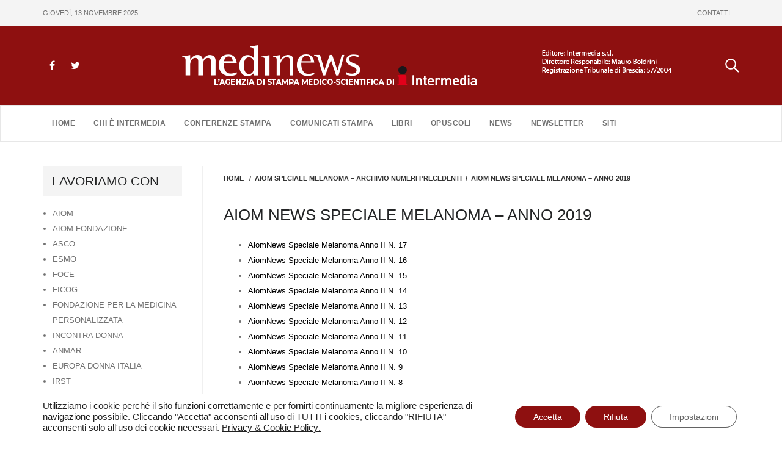

--- FILE ---
content_type: text/html; charset=UTF-8
request_url: https://www.medinews.it/aiom-speciale-melanoma-archivio-numeri-precedenti/aiom-news-speciale-melanoma-anno-2019/
body_size: 13185
content:
<!DOCTYPE html>
<html lang="it-IT" >
<head>
	<meta charset="UTF-8">
	<meta http-equiv="X-UA-Compatible" content="IE=edge">
	<meta name="viewport" content="width=device-width, initial-scale=1">
	<link rel="shortcut icon" href="https://www.medinews.it/wp-content/themes/appointment/favicon.ico" /> 

	<link rel="pingback" href="https://www.medinews.it/xmlrpc.php">
	<title>AIOM NEWS SPECIALE MELANOMA – ANNO 2019 &#8211; Medinews</title>
<meta name='robots' content='max-image-preview:large' />
	<style>img:is([sizes="auto" i], [sizes^="auto," i]) { contain-intrinsic-size: 3000px 1500px }</style>
	<link rel="alternate" type="application/rss+xml" title="Medinews &raquo; Feed" href="https://www.medinews.it/feed/" />
<link rel="alternate" type="application/rss+xml" title="Medinews &raquo; Feed dei commenti" href="https://www.medinews.it/comments/feed/" />
<script type="text/javascript">
/* <![CDATA[ */
window._wpemojiSettings = {"baseUrl":"https:\/\/s.w.org\/images\/core\/emoji\/16.0.1\/72x72\/","ext":".png","svgUrl":"https:\/\/s.w.org\/images\/core\/emoji\/16.0.1\/svg\/","svgExt":".svg","source":{"concatemoji":"https:\/\/www.medinews.it\/wp-includes\/js\/wp-emoji-release.min.js?ver=6.8.3"}};
/*! This file is auto-generated */
!function(s,n){var o,i,e;function c(e){try{var t={supportTests:e,timestamp:(new Date).valueOf()};sessionStorage.setItem(o,JSON.stringify(t))}catch(e){}}function p(e,t,n){e.clearRect(0,0,e.canvas.width,e.canvas.height),e.fillText(t,0,0);var t=new Uint32Array(e.getImageData(0,0,e.canvas.width,e.canvas.height).data),a=(e.clearRect(0,0,e.canvas.width,e.canvas.height),e.fillText(n,0,0),new Uint32Array(e.getImageData(0,0,e.canvas.width,e.canvas.height).data));return t.every(function(e,t){return e===a[t]})}function u(e,t){e.clearRect(0,0,e.canvas.width,e.canvas.height),e.fillText(t,0,0);for(var n=e.getImageData(16,16,1,1),a=0;a<n.data.length;a++)if(0!==n.data[a])return!1;return!0}function f(e,t,n,a){switch(t){case"flag":return n(e,"\ud83c\udff3\ufe0f\u200d\u26a7\ufe0f","\ud83c\udff3\ufe0f\u200b\u26a7\ufe0f")?!1:!n(e,"\ud83c\udde8\ud83c\uddf6","\ud83c\udde8\u200b\ud83c\uddf6")&&!n(e,"\ud83c\udff4\udb40\udc67\udb40\udc62\udb40\udc65\udb40\udc6e\udb40\udc67\udb40\udc7f","\ud83c\udff4\u200b\udb40\udc67\u200b\udb40\udc62\u200b\udb40\udc65\u200b\udb40\udc6e\u200b\udb40\udc67\u200b\udb40\udc7f");case"emoji":return!a(e,"\ud83e\udedf")}return!1}function g(e,t,n,a){var r="undefined"!=typeof WorkerGlobalScope&&self instanceof WorkerGlobalScope?new OffscreenCanvas(300,150):s.createElement("canvas"),o=r.getContext("2d",{willReadFrequently:!0}),i=(o.textBaseline="top",o.font="600 32px Arial",{});return e.forEach(function(e){i[e]=t(o,e,n,a)}),i}function t(e){var t=s.createElement("script");t.src=e,t.defer=!0,s.head.appendChild(t)}"undefined"!=typeof Promise&&(o="wpEmojiSettingsSupports",i=["flag","emoji"],n.supports={everything:!0,everythingExceptFlag:!0},e=new Promise(function(e){s.addEventListener("DOMContentLoaded",e,{once:!0})}),new Promise(function(t){var n=function(){try{var e=JSON.parse(sessionStorage.getItem(o));if("object"==typeof e&&"number"==typeof e.timestamp&&(new Date).valueOf()<e.timestamp+604800&&"object"==typeof e.supportTests)return e.supportTests}catch(e){}return null}();if(!n){if("undefined"!=typeof Worker&&"undefined"!=typeof OffscreenCanvas&&"undefined"!=typeof URL&&URL.createObjectURL&&"undefined"!=typeof Blob)try{var e="postMessage("+g.toString()+"("+[JSON.stringify(i),f.toString(),p.toString(),u.toString()].join(",")+"));",a=new Blob([e],{type:"text/javascript"}),r=new Worker(URL.createObjectURL(a),{name:"wpTestEmojiSupports"});return void(r.onmessage=function(e){c(n=e.data),r.terminate(),t(n)})}catch(e){}c(n=g(i,f,p,u))}t(n)}).then(function(e){for(var t in e)n.supports[t]=e[t],n.supports.everything=n.supports.everything&&n.supports[t],"flag"!==t&&(n.supports.everythingExceptFlag=n.supports.everythingExceptFlag&&n.supports[t]);n.supports.everythingExceptFlag=n.supports.everythingExceptFlag&&!n.supports.flag,n.DOMReady=!1,n.readyCallback=function(){n.DOMReady=!0}}).then(function(){return e}).then(function(){var e;n.supports.everything||(n.readyCallback(),(e=n.source||{}).concatemoji?t(e.concatemoji):e.wpemoji&&e.twemoji&&(t(e.twemoji),t(e.wpemoji)))}))}((window,document),window._wpemojiSettings);
/* ]]> */
</script>
<style id='wp-emoji-styles-inline-css' type='text/css'>

	img.wp-smiley, img.emoji {
		display: inline !important;
		border: none !important;
		box-shadow: none !important;
		height: 1em !important;
		width: 1em !important;
		margin: 0 0.07em !important;
		vertical-align: -0.1em !important;
		background: none !important;
		padding: 0 !important;
	}
</style>
<link rel='stylesheet' id='wp-block-library-css' href='https://www.medinews.it/wp-includes/css/dist/block-library/style.min.css?ver=6.8.3' type='text/css' media='all' />
<style id='classic-theme-styles-inline-css' type='text/css'>
/*! This file is auto-generated */
.wp-block-button__link{color:#fff;background-color:#32373c;border-radius:9999px;box-shadow:none;text-decoration:none;padding:calc(.667em + 2px) calc(1.333em + 2px);font-size:1.125em}.wp-block-file__button{background:#32373c;color:#fff;text-decoration:none}
</style>
<style id='global-styles-inline-css' type='text/css'>
:root{--wp--preset--aspect-ratio--square: 1;--wp--preset--aspect-ratio--4-3: 4/3;--wp--preset--aspect-ratio--3-4: 3/4;--wp--preset--aspect-ratio--3-2: 3/2;--wp--preset--aspect-ratio--2-3: 2/3;--wp--preset--aspect-ratio--16-9: 16/9;--wp--preset--aspect-ratio--9-16: 9/16;--wp--preset--color--black: #000000;--wp--preset--color--cyan-bluish-gray: #abb8c3;--wp--preset--color--white: #ffffff;--wp--preset--color--pale-pink: #f78da7;--wp--preset--color--vivid-red: #cf2e2e;--wp--preset--color--luminous-vivid-orange: #ff6900;--wp--preset--color--luminous-vivid-amber: #fcb900;--wp--preset--color--light-green-cyan: #7bdcb5;--wp--preset--color--vivid-green-cyan: #00d084;--wp--preset--color--pale-cyan-blue: #8ed1fc;--wp--preset--color--vivid-cyan-blue: #0693e3;--wp--preset--color--vivid-purple: #9b51e0;--wp--preset--gradient--vivid-cyan-blue-to-vivid-purple: linear-gradient(135deg,rgba(6,147,227,1) 0%,rgb(155,81,224) 100%);--wp--preset--gradient--light-green-cyan-to-vivid-green-cyan: linear-gradient(135deg,rgb(122,220,180) 0%,rgb(0,208,130) 100%);--wp--preset--gradient--luminous-vivid-amber-to-luminous-vivid-orange: linear-gradient(135deg,rgba(252,185,0,1) 0%,rgba(255,105,0,1) 100%);--wp--preset--gradient--luminous-vivid-orange-to-vivid-red: linear-gradient(135deg,rgba(255,105,0,1) 0%,rgb(207,46,46) 100%);--wp--preset--gradient--very-light-gray-to-cyan-bluish-gray: linear-gradient(135deg,rgb(238,238,238) 0%,rgb(169,184,195) 100%);--wp--preset--gradient--cool-to-warm-spectrum: linear-gradient(135deg,rgb(74,234,220) 0%,rgb(151,120,209) 20%,rgb(207,42,186) 40%,rgb(238,44,130) 60%,rgb(251,105,98) 80%,rgb(254,248,76) 100%);--wp--preset--gradient--blush-light-purple: linear-gradient(135deg,rgb(255,206,236) 0%,rgb(152,150,240) 100%);--wp--preset--gradient--blush-bordeaux: linear-gradient(135deg,rgb(254,205,165) 0%,rgb(254,45,45) 50%,rgb(107,0,62) 100%);--wp--preset--gradient--luminous-dusk: linear-gradient(135deg,rgb(255,203,112) 0%,rgb(199,81,192) 50%,rgb(65,88,208) 100%);--wp--preset--gradient--pale-ocean: linear-gradient(135deg,rgb(255,245,203) 0%,rgb(182,227,212) 50%,rgb(51,167,181) 100%);--wp--preset--gradient--electric-grass: linear-gradient(135deg,rgb(202,248,128) 0%,rgb(113,206,126) 100%);--wp--preset--gradient--midnight: linear-gradient(135deg,rgb(2,3,129) 0%,rgb(40,116,252) 100%);--wp--preset--font-size--small: 13px;--wp--preset--font-size--medium: 20px;--wp--preset--font-size--large: 36px;--wp--preset--font-size--x-large: 42px;--wp--preset--spacing--20: 0.44rem;--wp--preset--spacing--30: 0.67rem;--wp--preset--spacing--40: 1rem;--wp--preset--spacing--50: 1.5rem;--wp--preset--spacing--60: 2.25rem;--wp--preset--spacing--70: 3.38rem;--wp--preset--spacing--80: 5.06rem;--wp--preset--shadow--natural: 6px 6px 9px rgba(0, 0, 0, 0.2);--wp--preset--shadow--deep: 12px 12px 50px rgba(0, 0, 0, 0.4);--wp--preset--shadow--sharp: 6px 6px 0px rgba(0, 0, 0, 0.2);--wp--preset--shadow--outlined: 6px 6px 0px -3px rgba(255, 255, 255, 1), 6px 6px rgba(0, 0, 0, 1);--wp--preset--shadow--crisp: 6px 6px 0px rgba(0, 0, 0, 1);}:where(.is-layout-flex){gap: 0.5em;}:where(.is-layout-grid){gap: 0.5em;}body .is-layout-flex{display: flex;}.is-layout-flex{flex-wrap: wrap;align-items: center;}.is-layout-flex > :is(*, div){margin: 0;}body .is-layout-grid{display: grid;}.is-layout-grid > :is(*, div){margin: 0;}:where(.wp-block-columns.is-layout-flex){gap: 2em;}:where(.wp-block-columns.is-layout-grid){gap: 2em;}:where(.wp-block-post-template.is-layout-flex){gap: 1.25em;}:where(.wp-block-post-template.is-layout-grid){gap: 1.25em;}.has-black-color{color: var(--wp--preset--color--black) !important;}.has-cyan-bluish-gray-color{color: var(--wp--preset--color--cyan-bluish-gray) !important;}.has-white-color{color: var(--wp--preset--color--white) !important;}.has-pale-pink-color{color: var(--wp--preset--color--pale-pink) !important;}.has-vivid-red-color{color: var(--wp--preset--color--vivid-red) !important;}.has-luminous-vivid-orange-color{color: var(--wp--preset--color--luminous-vivid-orange) !important;}.has-luminous-vivid-amber-color{color: var(--wp--preset--color--luminous-vivid-amber) !important;}.has-light-green-cyan-color{color: var(--wp--preset--color--light-green-cyan) !important;}.has-vivid-green-cyan-color{color: var(--wp--preset--color--vivid-green-cyan) !important;}.has-pale-cyan-blue-color{color: var(--wp--preset--color--pale-cyan-blue) !important;}.has-vivid-cyan-blue-color{color: var(--wp--preset--color--vivid-cyan-blue) !important;}.has-vivid-purple-color{color: var(--wp--preset--color--vivid-purple) !important;}.has-black-background-color{background-color: var(--wp--preset--color--black) !important;}.has-cyan-bluish-gray-background-color{background-color: var(--wp--preset--color--cyan-bluish-gray) !important;}.has-white-background-color{background-color: var(--wp--preset--color--white) !important;}.has-pale-pink-background-color{background-color: var(--wp--preset--color--pale-pink) !important;}.has-vivid-red-background-color{background-color: var(--wp--preset--color--vivid-red) !important;}.has-luminous-vivid-orange-background-color{background-color: var(--wp--preset--color--luminous-vivid-orange) !important;}.has-luminous-vivid-amber-background-color{background-color: var(--wp--preset--color--luminous-vivid-amber) !important;}.has-light-green-cyan-background-color{background-color: var(--wp--preset--color--light-green-cyan) !important;}.has-vivid-green-cyan-background-color{background-color: var(--wp--preset--color--vivid-green-cyan) !important;}.has-pale-cyan-blue-background-color{background-color: var(--wp--preset--color--pale-cyan-blue) !important;}.has-vivid-cyan-blue-background-color{background-color: var(--wp--preset--color--vivid-cyan-blue) !important;}.has-vivid-purple-background-color{background-color: var(--wp--preset--color--vivid-purple) !important;}.has-black-border-color{border-color: var(--wp--preset--color--black) !important;}.has-cyan-bluish-gray-border-color{border-color: var(--wp--preset--color--cyan-bluish-gray) !important;}.has-white-border-color{border-color: var(--wp--preset--color--white) !important;}.has-pale-pink-border-color{border-color: var(--wp--preset--color--pale-pink) !important;}.has-vivid-red-border-color{border-color: var(--wp--preset--color--vivid-red) !important;}.has-luminous-vivid-orange-border-color{border-color: var(--wp--preset--color--luminous-vivid-orange) !important;}.has-luminous-vivid-amber-border-color{border-color: var(--wp--preset--color--luminous-vivid-amber) !important;}.has-light-green-cyan-border-color{border-color: var(--wp--preset--color--light-green-cyan) !important;}.has-vivid-green-cyan-border-color{border-color: var(--wp--preset--color--vivid-green-cyan) !important;}.has-pale-cyan-blue-border-color{border-color: var(--wp--preset--color--pale-cyan-blue) !important;}.has-vivid-cyan-blue-border-color{border-color: var(--wp--preset--color--vivid-cyan-blue) !important;}.has-vivid-purple-border-color{border-color: var(--wp--preset--color--vivid-purple) !important;}.has-vivid-cyan-blue-to-vivid-purple-gradient-background{background: var(--wp--preset--gradient--vivid-cyan-blue-to-vivid-purple) !important;}.has-light-green-cyan-to-vivid-green-cyan-gradient-background{background: var(--wp--preset--gradient--light-green-cyan-to-vivid-green-cyan) !important;}.has-luminous-vivid-amber-to-luminous-vivid-orange-gradient-background{background: var(--wp--preset--gradient--luminous-vivid-amber-to-luminous-vivid-orange) !important;}.has-luminous-vivid-orange-to-vivid-red-gradient-background{background: var(--wp--preset--gradient--luminous-vivid-orange-to-vivid-red) !important;}.has-very-light-gray-to-cyan-bluish-gray-gradient-background{background: var(--wp--preset--gradient--very-light-gray-to-cyan-bluish-gray) !important;}.has-cool-to-warm-spectrum-gradient-background{background: var(--wp--preset--gradient--cool-to-warm-spectrum) !important;}.has-blush-light-purple-gradient-background{background: var(--wp--preset--gradient--blush-light-purple) !important;}.has-blush-bordeaux-gradient-background{background: var(--wp--preset--gradient--blush-bordeaux) !important;}.has-luminous-dusk-gradient-background{background: var(--wp--preset--gradient--luminous-dusk) !important;}.has-pale-ocean-gradient-background{background: var(--wp--preset--gradient--pale-ocean) !important;}.has-electric-grass-gradient-background{background: var(--wp--preset--gradient--electric-grass) !important;}.has-midnight-gradient-background{background: var(--wp--preset--gradient--midnight) !important;}.has-small-font-size{font-size: var(--wp--preset--font-size--small) !important;}.has-medium-font-size{font-size: var(--wp--preset--font-size--medium) !important;}.has-large-font-size{font-size: var(--wp--preset--font-size--large) !important;}.has-x-large-font-size{font-size: var(--wp--preset--font-size--x-large) !important;}
:where(.wp-block-post-template.is-layout-flex){gap: 1.25em;}:where(.wp-block-post-template.is-layout-grid){gap: 1.25em;}
:where(.wp-block-columns.is-layout-flex){gap: 2em;}:where(.wp-block-columns.is-layout-grid){gap: 2em;}
:root :where(.wp-block-pullquote){font-size: 1.5em;line-height: 1.6;}
</style>
<link rel='stylesheet' id='mks_shortcodes_fntawsm_css-css' href='https://www.medinews.it/wp-content/plugins/meks-flexible-shortcodes/css/font-awesome/css/font-awesome.min.css?ver=1.3.8' type='text/css' media='screen' />
<link rel='stylesheet' id='mks_shortcodes_simple_line_icons-css' href='https://www.medinews.it/wp-content/plugins/meks-flexible-shortcodes/css/simple-line/simple-line-icons.css?ver=1.3.8' type='text/css' media='screen' />
<link rel='stylesheet' id='mks_shortcodes_css-css' href='https://www.medinews.it/wp-content/plugins/meks-flexible-shortcodes/css/style.css?ver=1.3.8' type='text/css' media='screen' />
<link rel='stylesheet' id='appointment-style-css' href='https://www.medinews.it/wp-content/themes/appointment/style.css?0d81111scddsd&#038;ver=6.8.3' type='text/css' media='all' />
<link rel='stylesheet' id='appointment-bootstrap-css-css' href='https://www.medinews.it/wp-content/themes/appointment/css/bootstrap.css?pt5s&#038;ver=6.8.3' type='text/css' media='all' />
<link rel='stylesheet' id='appointment-menu-css-css' href='https://www.medinews.it/wp-content/themes/appointment/css/theme-menu.css?tp&#038;ver=6.8.3' type='text/css' media='all' />
<link rel='stylesheet' id='appointment-font-awesome-min-css' href='https://www.medinews.it/wp-content/themes/appointment/css/font-awesome/css/font-awesome.min.css?ver=6.8.3' type='text/css' media='all' />
<link rel='stylesheet' id='appointment-media-responsive-css-css' href='https://www.medinews.it/wp-content/themes/appointment/css/media-responsive.css?drdtxdssdvsexs&#038;ver=6.8.3' type='text/css' media='all' />
<link rel='stylesheet' id='moove_gdpr_frontend-css' href='https://www.medinews.it/wp-content/plugins/gdpr-cookie-compliance/dist/styles/gdpr-main-nf.css?ver=5.0.9' type='text/css' media='all' />
<style id='moove_gdpr_frontend-inline-css' type='text/css'>
				#moove_gdpr_cookie_modal .moove-gdpr-modal-content .moove-gdpr-tab-main h3.tab-title, 
				#moove_gdpr_cookie_modal .moove-gdpr-modal-content .moove-gdpr-tab-main span.tab-title,
				#moove_gdpr_cookie_modal .moove-gdpr-modal-content .moove-gdpr-modal-left-content #moove-gdpr-menu li a, 
				#moove_gdpr_cookie_modal .moove-gdpr-modal-content .moove-gdpr-modal-left-content #moove-gdpr-menu li button,
				#moove_gdpr_cookie_modal .moove-gdpr-modal-content .moove-gdpr-modal-left-content .moove-gdpr-branding-cnt a,
				#moove_gdpr_cookie_modal .moove-gdpr-modal-content .moove-gdpr-modal-footer-content .moove-gdpr-button-holder a.mgbutton, 
				#moove_gdpr_cookie_modal .moove-gdpr-modal-content .moove-gdpr-modal-footer-content .moove-gdpr-button-holder button.mgbutton,
				#moove_gdpr_cookie_modal .cookie-switch .cookie-slider:after, 
				#moove_gdpr_cookie_modal .cookie-switch .slider:after, 
				#moove_gdpr_cookie_modal .switch .cookie-slider:after, 
				#moove_gdpr_cookie_modal .switch .slider:after,
				#moove_gdpr_cookie_info_bar .moove-gdpr-info-bar-container .moove-gdpr-info-bar-content p, 
				#moove_gdpr_cookie_info_bar .moove-gdpr-info-bar-container .moove-gdpr-info-bar-content p a,
				#moove_gdpr_cookie_info_bar .moove-gdpr-info-bar-container .moove-gdpr-info-bar-content a.mgbutton, 
				#moove_gdpr_cookie_info_bar .moove-gdpr-info-bar-container .moove-gdpr-info-bar-content button.mgbutton,
				#moove_gdpr_cookie_modal .moove-gdpr-modal-content .moove-gdpr-tab-main .moove-gdpr-tab-main-content h1, 
				#moove_gdpr_cookie_modal .moove-gdpr-modal-content .moove-gdpr-tab-main .moove-gdpr-tab-main-content h2, 
				#moove_gdpr_cookie_modal .moove-gdpr-modal-content .moove-gdpr-tab-main .moove-gdpr-tab-main-content h3, 
				#moove_gdpr_cookie_modal .moove-gdpr-modal-content .moove-gdpr-tab-main .moove-gdpr-tab-main-content h4, 
				#moove_gdpr_cookie_modal .moove-gdpr-modal-content .moove-gdpr-tab-main .moove-gdpr-tab-main-content h5, 
				#moove_gdpr_cookie_modal .moove-gdpr-modal-content .moove-gdpr-tab-main .moove-gdpr-tab-main-content h6,
				#moove_gdpr_cookie_modal .moove-gdpr-modal-content.moove_gdpr_modal_theme_v2 .moove-gdpr-modal-title .tab-title,
				#moove_gdpr_cookie_modal .moove-gdpr-modal-content.moove_gdpr_modal_theme_v2 .moove-gdpr-tab-main h3.tab-title, 
				#moove_gdpr_cookie_modal .moove-gdpr-modal-content.moove_gdpr_modal_theme_v2 .moove-gdpr-tab-main span.tab-title,
				#moove_gdpr_cookie_modal .moove-gdpr-modal-content.moove_gdpr_modal_theme_v2 .moove-gdpr-branding-cnt a {
					font-weight: inherit				}
			#moove_gdpr_cookie_modal,#moove_gdpr_cookie_info_bar,.gdpr_cookie_settings_shortcode_content{font-family:inherit}#moove_gdpr_save_popup_settings_button{background-color:#373737;color:#fff}#moove_gdpr_save_popup_settings_button:hover{background-color:#000}#moove_gdpr_cookie_info_bar .moove-gdpr-info-bar-container .moove-gdpr-info-bar-content a.mgbutton,#moove_gdpr_cookie_info_bar .moove-gdpr-info-bar-container .moove-gdpr-info-bar-content button.mgbutton{background-color:#8e1010}#moove_gdpr_cookie_modal .moove-gdpr-modal-content .moove-gdpr-modal-footer-content .moove-gdpr-button-holder a.mgbutton,#moove_gdpr_cookie_modal .moove-gdpr-modal-content .moove-gdpr-modal-footer-content .moove-gdpr-button-holder button.mgbutton,.gdpr_cookie_settings_shortcode_content .gdpr-shr-button.button-green{background-color:#8e1010;border-color:#8e1010}#moove_gdpr_cookie_modal .moove-gdpr-modal-content .moove-gdpr-modal-footer-content .moove-gdpr-button-holder a.mgbutton:hover,#moove_gdpr_cookie_modal .moove-gdpr-modal-content .moove-gdpr-modal-footer-content .moove-gdpr-button-holder button.mgbutton:hover,.gdpr_cookie_settings_shortcode_content .gdpr-shr-button.button-green:hover{background-color:#fff;color:#8e1010}#moove_gdpr_cookie_modal .moove-gdpr-modal-content .moove-gdpr-modal-close i,#moove_gdpr_cookie_modal .moove-gdpr-modal-content .moove-gdpr-modal-close span.gdpr-icon{background-color:#8e1010;border:1px solid #8e1010}#moove_gdpr_cookie_info_bar span.moove-gdpr-infobar-allow-all.focus-g,#moove_gdpr_cookie_info_bar span.moove-gdpr-infobar-allow-all:focus,#moove_gdpr_cookie_info_bar button.moove-gdpr-infobar-allow-all.focus-g,#moove_gdpr_cookie_info_bar button.moove-gdpr-infobar-allow-all:focus,#moove_gdpr_cookie_info_bar span.moove-gdpr-infobar-reject-btn.focus-g,#moove_gdpr_cookie_info_bar span.moove-gdpr-infobar-reject-btn:focus,#moove_gdpr_cookie_info_bar button.moove-gdpr-infobar-reject-btn.focus-g,#moove_gdpr_cookie_info_bar button.moove-gdpr-infobar-reject-btn:focus,#moove_gdpr_cookie_info_bar span.change-settings-button.focus-g,#moove_gdpr_cookie_info_bar span.change-settings-button:focus,#moove_gdpr_cookie_info_bar button.change-settings-button.focus-g,#moove_gdpr_cookie_info_bar button.change-settings-button:focus{-webkit-box-shadow:0 0 1px 3px #8e1010;-moz-box-shadow:0 0 1px 3px #8e1010;box-shadow:0 0 1px 3px #8e1010}#moove_gdpr_cookie_modal .moove-gdpr-modal-content .moove-gdpr-modal-close i:hover,#moove_gdpr_cookie_modal .moove-gdpr-modal-content .moove-gdpr-modal-close span.gdpr-icon:hover,#moove_gdpr_cookie_info_bar span[data-href]>u.change-settings-button{color:#8e1010}#moove_gdpr_cookie_modal .moove-gdpr-modal-content .moove-gdpr-modal-left-content #moove-gdpr-menu li.menu-item-selected a span.gdpr-icon,#moove_gdpr_cookie_modal .moove-gdpr-modal-content .moove-gdpr-modal-left-content #moove-gdpr-menu li.menu-item-selected button span.gdpr-icon{color:inherit}#moove_gdpr_cookie_modal .moove-gdpr-modal-content .moove-gdpr-modal-left-content #moove-gdpr-menu li a span.gdpr-icon,#moove_gdpr_cookie_modal .moove-gdpr-modal-content .moove-gdpr-modal-left-content #moove-gdpr-menu li button span.gdpr-icon{color:inherit}#moove_gdpr_cookie_modal .gdpr-acc-link{line-height:0;font-size:0;color:transparent;position:absolute}#moove_gdpr_cookie_modal .moove-gdpr-modal-content .moove-gdpr-modal-close:hover i,#moove_gdpr_cookie_modal .moove-gdpr-modal-content .moove-gdpr-modal-left-content #moove-gdpr-menu li a,#moove_gdpr_cookie_modal .moove-gdpr-modal-content .moove-gdpr-modal-left-content #moove-gdpr-menu li button,#moove_gdpr_cookie_modal .moove-gdpr-modal-content .moove-gdpr-modal-left-content #moove-gdpr-menu li button i,#moove_gdpr_cookie_modal .moove-gdpr-modal-content .moove-gdpr-modal-left-content #moove-gdpr-menu li a i,#moove_gdpr_cookie_modal .moove-gdpr-modal-content .moove-gdpr-tab-main .moove-gdpr-tab-main-content a:hover,#moove_gdpr_cookie_info_bar.moove-gdpr-dark-scheme .moove-gdpr-info-bar-container .moove-gdpr-info-bar-content a.mgbutton:hover,#moove_gdpr_cookie_info_bar.moove-gdpr-dark-scheme .moove-gdpr-info-bar-container .moove-gdpr-info-bar-content button.mgbutton:hover,#moove_gdpr_cookie_info_bar.moove-gdpr-dark-scheme .moove-gdpr-info-bar-container .moove-gdpr-info-bar-content a:hover,#moove_gdpr_cookie_info_bar.moove-gdpr-dark-scheme .moove-gdpr-info-bar-container .moove-gdpr-info-bar-content button:hover,#moove_gdpr_cookie_info_bar.moove-gdpr-dark-scheme .moove-gdpr-info-bar-container .moove-gdpr-info-bar-content span.change-settings-button:hover,#moove_gdpr_cookie_info_bar.moove-gdpr-dark-scheme .moove-gdpr-info-bar-container .moove-gdpr-info-bar-content button.change-settings-button:hover,#moove_gdpr_cookie_info_bar.moove-gdpr-dark-scheme .moove-gdpr-info-bar-container .moove-gdpr-info-bar-content u.change-settings-button:hover,#moove_gdpr_cookie_info_bar span[data-href]>u.change-settings-button,#moove_gdpr_cookie_info_bar.moove-gdpr-dark-scheme .moove-gdpr-info-bar-container .moove-gdpr-info-bar-content a.mgbutton.focus-g,#moove_gdpr_cookie_info_bar.moove-gdpr-dark-scheme .moove-gdpr-info-bar-container .moove-gdpr-info-bar-content button.mgbutton.focus-g,#moove_gdpr_cookie_info_bar.moove-gdpr-dark-scheme .moove-gdpr-info-bar-container .moove-gdpr-info-bar-content a.focus-g,#moove_gdpr_cookie_info_bar.moove-gdpr-dark-scheme .moove-gdpr-info-bar-container .moove-gdpr-info-bar-content button.focus-g,#moove_gdpr_cookie_info_bar.moove-gdpr-dark-scheme .moove-gdpr-info-bar-container .moove-gdpr-info-bar-content a.mgbutton:focus,#moove_gdpr_cookie_info_bar.moove-gdpr-dark-scheme .moove-gdpr-info-bar-container .moove-gdpr-info-bar-content button.mgbutton:focus,#moove_gdpr_cookie_info_bar.moove-gdpr-dark-scheme .moove-gdpr-info-bar-container .moove-gdpr-info-bar-content a:focus,#moove_gdpr_cookie_info_bar.moove-gdpr-dark-scheme .moove-gdpr-info-bar-container .moove-gdpr-info-bar-content button:focus,#moove_gdpr_cookie_info_bar.moove-gdpr-dark-scheme .moove-gdpr-info-bar-container .moove-gdpr-info-bar-content span.change-settings-button.focus-g,span.change-settings-button:focus,button.change-settings-button.focus-g,button.change-settings-button:focus,#moove_gdpr_cookie_info_bar.moove-gdpr-dark-scheme .moove-gdpr-info-bar-container .moove-gdpr-info-bar-content u.change-settings-button.focus-g,#moove_gdpr_cookie_info_bar.moove-gdpr-dark-scheme .moove-gdpr-info-bar-container .moove-gdpr-info-bar-content u.change-settings-button:focus{color:#8e1010}#moove_gdpr_cookie_modal .moove-gdpr-branding.focus-g span,#moove_gdpr_cookie_modal .moove-gdpr-modal-content .moove-gdpr-tab-main a.focus-g,#moove_gdpr_cookie_modal .moove-gdpr-modal-content .moove-gdpr-tab-main .gdpr-cd-details-toggle.focus-g{color:#8e1010}#moove_gdpr_cookie_modal.gdpr_lightbox-hide{display:none}
</style>
<link rel='stylesheet' id='medinews-style-css' href='https://www.medinews.it/wp-content/plugins/medinews-newsletter/assets/css/style.css?ver=1.0.0' type='text/css' media='all' />
<script type="text/javascript" src="https://www.medinews.it/wp-includes/js/jquery/jquery.min.js?ver=3.7.1" id="jquery-core-js"></script>
<script type="text/javascript" src="https://www.medinews.it/wp-includes/js/jquery/jquery-migrate.min.js?ver=3.4.1" id="jquery-migrate-js"></script>
<script type="text/javascript" src="https://www.medinews.it/wp-content/themes/appointment/js/bootstrap.min.js?ver=6.8.3" id="appointment-bootstrap-js-js"></script>
<script type="text/javascript" src="https://www.medinews.it/wp-content/themes/appointment/js/menu/menu.js?ver=6.8.3" id="appointment-menu-js-js"></script>
<script type="text/javascript" src="https://www.medinews.it/wp-content/themes/appointment/js/page-scroll.js?ver=6.8.3" id="appointment-page-scroll-js-js"></script>
<script type="text/javascript" src="https://www.medinews.it/wp-content/themes/appointment/js/carousel.js?ver=6.8.3" id="appointment-carousel-js-js"></script>
<link rel="https://api.w.org/" href="https://www.medinews.it/wp-json/" /><link rel="alternate" title="JSON" type="application/json" href="https://www.medinews.it/wp-json/wp/v2/pages/49790" /><link rel="EditURI" type="application/rsd+xml" title="RSD" href="https://www.medinews.it/xmlrpc.php?rsd" />
<meta name="generator" content="WordPress 6.8.3" />
<link rel="canonical" href="https://www.medinews.it/aiom-speciale-melanoma-archivio-numeri-precedenti/aiom-news-speciale-melanoma-anno-2019/" />
<link rel='shortlink' href='https://www.medinews.it/?p=49790' />
<link rel="alternate" title="oEmbed (JSON)" type="application/json+oembed" href="https://www.medinews.it/wp-json/oembed/1.0/embed?url=https%3A%2F%2Fwww.medinews.it%2Faiom-speciale-melanoma-archivio-numeri-precedenti%2Faiom-news-speciale-melanoma-anno-2019%2F" />
<link rel="alternate" title="oEmbed (XML)" type="text/xml+oembed" href="https://www.medinews.it/wp-json/oembed/1.0/embed?url=https%3A%2F%2Fwww.medinews.it%2Faiom-speciale-melanoma-archivio-numeri-precedenti%2Faiom-news-speciale-melanoma-anno-2019%2F&#038;format=xml" />
	</head>
	<body>


<div class="headerTop">
	<div class="container">
        <div class="headerTop-ctn">
            <div class="dataOggi">    
            giovedì, 13 novembre 2025            </div>
            <ul id="menu-menu-top" class="nav navbar-nav"><li id="menu-item-29316" class="menu-item menu-item-type-post_type menu-item-object-page menu-item-29316"><a href="https://www.medinews.it/contatti/">CONTATTI</a></li>
</ul>        </div>
    </div>
</div>

<header class="header">
	<div class="container">
        <div class="top-social">
            <ul class="head-contact-social">
                <li class="facebook"><a href="https://www.facebook.com/www.medinews.it/" target='_blank'>
                <i class="fa fa-facebook"></i></a></li>
                <li class="twitter"><a href="https://twitter.com/Medinews_" target='_blank' >
                <i class="fa fa-twitter"></i></a></li>
            </ul>
        </div>
        <a class="navbar-brand" href="https://www.medinews.it/">
            <!--<img src="https://www.medinews.it/wp-content/uploads/2020/10/logo-medinews-intermedia.png" alt="Medinews">-->
			<img src="https://www.medinews.it/wp-content/uploads/2022/02/logo-medinews-intermedia-new.png" alt="Medinews">
        </a>	
        <div class="top-search clearAll">	
        <div class="textwidget custom-html-widget"><a href="/ricerca"></a></div>        </div>
        <div class="navbar-header">
			<button type="button" class="navbar-toggle collapsed" data-toggle="collapse" data-target="#bs-example-navbar-collapse-1">
				<span class="sr-only">Toggle navigation</span>
				<span class="icon-bar"></span>
				<span class="icon-bar"></span>
				<span class="icon-bar"></span>
			</button>
		</div>
    </div>
</header>
	
<nav class="navbar navbar-default">
	<div class="container clearAll">       

		<!-- Collect the nav links, forms, and other content for toggling -->
		<div class="collapse navbar-collapse" id="bs-example-navbar-collapse-1">
			<ul id="menu-main-menu" class="nav navbar-nav"><li id="menu-item-762" class="menu-item menu-item-type-custom menu-item-object-custom menu-item-762"><a href="http://medinews.it/">Home</a></li>
<li id="menu-item-33618" class="menu-item menu-item-type-post_type menu-item-object-page menu-item-33618"><a href="https://www.medinews.it/chi-e-intermedia/">Chi è Intermedia</a></li>
<li id="menu-item-29323" class="menu-item menu-item-type-taxonomy menu-item-object-category menu-item-has-children menu-item-29323 dropdown"><a href="https://www.medinews.it/category/cartelle-stampa/">CONFERENZE STAMPA<b class="caret"></b></a>
<ul class="dropdown-menu">
	<li id="menu-item-72121" class="menu-item menu-item-type-taxonomy menu-item-object-category menu-item-72121"><a href="https://www.medinews.it/category/conferenze-stampa-2025/">Anno 2025</a></li>
	<li id="menu-item-59033" class="menu-item menu-item-type-taxonomy menu-item-object-category menu-item-59033"><a href="https://www.medinews.it/category/conferenze-stampa-2024/">Anno 2024</a></li>
	<li id="menu-item-49769" class="menu-item menu-item-type-taxonomy menu-item-object-category menu-item-49769"><a href="https://www.medinews.it/category/cartelle-stampa/conferenze-stampa-2023/">Anno 2023</a></li>
	<li id="menu-item-42129" class="menu-item menu-item-type-taxonomy menu-item-object-category menu-item-42129"><a href="https://www.medinews.it/category/cartelle-stampa/conferenze-stampa-2022/">Anno 2022</a></li>
	<li id="menu-item-37089" class="menu-item menu-item-type-taxonomy menu-item-object-category menu-item-37089"><a href="https://www.medinews.it/category/cartelle-stampa/conferenze-stampa-2021/">anno 2021</a></li>
	<li id="menu-item-29893" class="menu-item menu-item-type-taxonomy menu-item-object-category menu-item-29893"><a href="https://www.medinews.it/category/cartelle-stampa/conferenze-stampa-2020/">anno 2020</a></li>
	<li id="menu-item-32051" class="menu-item menu-item-type-custom menu-item-object-custom menu-item-has-children menu-item-32051 dropdown-submenu"><a href="#">anni 2010 &#8211; 2019</a>
	<ul class="dropdown-menu">
		<li id="menu-item-29609" class="menu-item menu-item-type-taxonomy menu-item-object-category menu-item-29609"><a href="https://www.medinews.it/category/cartelle-stampa/cartelle-stampa-anno-2019/">anno 2019</a></li>
		<li id="menu-item-29608" class="menu-item menu-item-type-taxonomy menu-item-object-category menu-item-29608"><a href="https://www.medinews.it/category/cartelle-stampa/cartelle-stampa-anno-2018/">anno 2018</a></li>
		<li id="menu-item-29607" class="menu-item menu-item-type-taxonomy menu-item-object-category menu-item-29607"><a href="https://www.medinews.it/category/cartelle-stampa/cartelle-stampa-anno-2017/">anno 2017</a></li>
		<li id="menu-item-29606" class="menu-item menu-item-type-taxonomy menu-item-object-category menu-item-29606"><a href="https://www.medinews.it/category/cartelle-stampa/cartelle-stampa-anno-2016/">anno 2016</a></li>
		<li id="menu-item-29605" class="menu-item menu-item-type-taxonomy menu-item-object-category menu-item-29605"><a href="https://www.medinews.it/category/cartelle-stampa/cartelle-stampa-anno-2015/">anno 2015</a></li>
		<li id="menu-item-29604" class="menu-item menu-item-type-taxonomy menu-item-object-category menu-item-29604"><a href="https://www.medinews.it/category/cartelle-stampa/cartelle-stampa-anno-2014/">anno 2014</a></li>
		<li id="menu-item-29603" class="menu-item menu-item-type-taxonomy menu-item-object-category menu-item-29603"><a href="https://www.medinews.it/category/cartelle-stampa/cartelle-stampa-anno-2013/">anno 2013</a></li>
		<li id="menu-item-29602" class="menu-item menu-item-type-taxonomy menu-item-object-category menu-item-29602"><a href="https://www.medinews.it/category/cartelle-stampa/cartelle-stampa-anno-2012/">anno 2012</a></li>
		<li id="menu-item-29332" class="menu-item menu-item-type-taxonomy menu-item-object-category menu-item-29332"><a href="https://www.medinews.it/category/cartelle-stampa/cartelle-stampa-anno-2011/">anno 2011</a></li>
		<li id="menu-item-29331" class="menu-item menu-item-type-taxonomy menu-item-object-category menu-item-29331"><a href="https://www.medinews.it/category/cartelle-stampa/cartelle-stampa-anno-2010/">anno 2010</a></li>
	</ul>
</li>
	<li id="menu-item-32052" class="menu-item menu-item-type-custom menu-item-object-custom menu-item-has-children menu-item-32052 dropdown-submenu"><a href="#">anni 2000 &#8211; 2009</a>
	<ul class="dropdown-menu">
		<li id="menu-item-29330" class="menu-item menu-item-type-taxonomy menu-item-object-category menu-item-29330"><a href="https://www.medinews.it/category/cartelle-stampa/cartelle-stampa-anno-2009/">anno 2009</a></li>
		<li id="menu-item-29329" class="menu-item menu-item-type-taxonomy menu-item-object-category menu-item-29329"><a href="https://www.medinews.it/category/cartelle-stampa/cartelle-stampa-anno-2008/">anno 2008</a></li>
		<li id="menu-item-29328" class="menu-item menu-item-type-taxonomy menu-item-object-category menu-item-29328"><a href="https://www.medinews.it/category/cartelle-stampa/cartelle-stampa-anno-2007/">anno 2007</a></li>
		<li id="menu-item-29327" class="menu-item menu-item-type-taxonomy menu-item-object-category menu-item-29327"><a href="https://www.medinews.it/category/cartelle-stampa/cartelle-stampa-anno-2006/">anno 2006</a></li>
		<li id="menu-item-29326" class="menu-item menu-item-type-taxonomy menu-item-object-category menu-item-29326"><a href="https://www.medinews.it/category/cartelle-stampa/cartelle-stampa-anno-2005/">anno 2005</a></li>
		<li id="menu-item-29325" class="menu-item menu-item-type-taxonomy menu-item-object-category menu-item-29325"><a href="https://www.medinews.it/category/cartelle-stampa/cartelle-stampa-anno-2004/">anno 2004</a></li>
		<li id="menu-item-29324" class="menu-item menu-item-type-taxonomy menu-item-object-category menu-item-29324"><a href="https://www.medinews.it/category/cartelle-stampa/cartelle-stampa-anno-2003/">anno 2003</a></li>
		<li id="menu-item-32050" class="menu-item menu-item-type-post_type menu-item-object-page menu-item-32050"><a href="https://www.medinews.it/anno-2002/">Anno 2002</a></li>
		<li id="menu-item-31332" class="menu-item menu-item-type-post_type menu-item-object-page menu-item-31332"><a href="https://www.medinews.it/anno-2001/">anno 2001</a></li>
		<li id="menu-item-30611" class="menu-item menu-item-type-post_type menu-item-object-page menu-item-30611"><a href="https://www.medinews.it/anno-2000/">anno 2000</a></li>
	</ul>
</li>
</ul>
</li>
<li id="menu-item-29322" class="menu-item menu-item-type-taxonomy menu-item-object-category menu-item-29322"><a href="https://www.medinews.it/category/comunicati/">COMUNICATI STAMPA</a></li>
<li id="menu-item-29314" class="menu-item menu-item-type-post_type menu-item-object-page menu-item-has-children menu-item-29314 dropdown"><a href="https://www.medinews.it/libri/">LIBRI<b class="caret"></b></a>
<ul class="dropdown-menu">
	<li id="menu-item-29943" class="menu-item menu-item-type-taxonomy menu-item-object-category menu-item-29943"><a href="https://www.medinews.it/category/libri/">ARCHIVIO LIBRI</a></li>
</ul>
</li>
<li id="menu-item-29337" class="menu-item menu-item-type-taxonomy menu-item-object-category menu-item-29337"><a href="https://www.medinews.it/category/opuscoli/">OPUSCOLI</a></li>
<li id="menu-item-29610" class="menu-item menu-item-type-taxonomy menu-item-object-category menu-item-29610"><a href="https://www.medinews.it/category/news/">NEWS</a></li>
<li id="menu-item-71295" class="menu-item menu-item-type-post_type menu-item-object-page menu-item-has-children menu-item-71295 dropdown"><a href="https://www.medinews.it/newsletter-25/">NEWSLETTER<b class="caret"></b></a>
<ul class="dropdown-menu">
	<li id="menu-item-71299" class="menu-item menu-item-type-post_type menu-item-object-page menu-item-71299"><a href="https://www.medinews.it/newsletter-25/aiom-news-25/">Aiom NEWS</a></li>
	<li id="menu-item-63669" class="menu-item menu-item-type-post_type menu-item-object-page menu-item-63669"><a href="https://www.medinews.it/newsletter-25/aiom-news-speciale-sottotipi-del-carcinoma-mammario/">AIOM NEWS SPECIALE SOTTOTIPI DEL CARCINOMA MAMMARIO</a></li>
	<li id="menu-item-57434" class="menu-item menu-item-type-post_type menu-item-object-page menu-item-57434"><a href="https://www.medinews.it/newsletter-25/aiom-news-speciale-tumore-della-prostata/">Aiom NEWS SPECIALE TUMORE DELLA PROSTATA</a></li>
	<li id="menu-item-58952" class="menu-item menu-item-type-post_type menu-item-object-page menu-item-58952"><a href="https://www.medinews.it/newsletter-25/aiom-speciale-tumore-del-seno/">Aiom News Speciale Tumore del Seno e Biopsia Liquida</a></li>
	<li id="menu-item-40506" class="menu-item menu-item-type-post_type menu-item-object-page menu-item-40506"><a href="https://www.medinews.it/newsletter-25/test-genomici/">Aiom NEWS SPECIALE TEST GENOMICI</a></li>
	<li id="menu-item-54070" class="menu-item menu-item-type-post_type menu-item-object-page menu-item-54070"><a href="https://www.medinews.it/newsletter-25/aiomtv-news/">AiomTV News</a></li>
	<li id="menu-item-33613" class="menu-item menu-item-type-post_type menu-item-object-page menu-item-33613"><a href="https://www.medinews.it/newsletter-25/ficog-news/">FICOG NEWS</a></li>
	<li id="menu-item-35024" class="menu-item menu-item-type-post_type menu-item-object-page menu-item-35024"><a href="https://www.medinews.it/newsletter-25/wg-nursing-aiom/">WG NURSING AIOM</a></li>
	<li id="menu-item-75179" class="menu-item menu-item-type-post_type menu-item-object-page menu-item-75179"><a href="https://www.medinews.it/newsletter-25/speciale-diario-di-bordo/">SPECIALE DIARIO DI BORDO</a></li>
	<li id="menu-item-75183" class="menu-item menu-item-type-post_type menu-item-object-page menu-item-75183"><a href="https://www.medinews.it/newsletter-25/speciale-tumore-del-polmone/">SPECIALE TUMORE DEL POLMONE</a></li>
	<li id="menu-item-71300" class="menu-item menu-item-type-post_type menu-item-object-page menu-item-71300"><a href="https://www.medinews.it/archivio-newsletter/">ARCHIVIO NEWSLETTER</a></li>
</ul>
</li>
<li id="menu-item-29320" class="menu-item menu-item-type-post_type menu-item-object-page menu-item-29320"><a href="https://www.medinews.it/siti/">SITI</a></li>
</ul>            <span class="tit-lavoriamo">LAVORIAMO CON</span>
            <ul id="menu-menu-societa-scientifiche" class="nav navbar-nav menu-soc"><li id="menu-item-65250" class="menu-item menu-item-type-custom menu-item-object-custom menu-item-65250"><a href="https://www.aiom.it/">AIOM</a></li>
<li id="menu-item-41253" class="menu-item menu-item-type-custom menu-item-object-custom menu-item-41253"><a href="https://www.fondazioneaiom.it/">AIOM FONDAZIONE</a></li>
<li id="menu-item-65251" class="menu-item menu-item-type-custom menu-item-object-custom menu-item-65251"><a href="https://www.asco.org/">ASCO</a></li>
<li id="menu-item-65252" class="menu-item menu-item-type-custom menu-item-object-custom menu-item-65252"><a href="https://www.esmo.org/">ESMO</a></li>
<li id="menu-item-35289" class="menu-item menu-item-type-custom menu-item-object-custom menu-item-35289"><a href="http://foce.online/">FOCE</a></li>
<li id="menu-item-32436" class="menu-item menu-item-type-custom menu-item-object-custom menu-item-32436"><a href="http://www.ficog.org/it">FICOG</a></li>
<li id="menu-item-50439" class="menu-item menu-item-type-custom menu-item-object-custom menu-item-50439"><a href="http://fondazionefmp.it/">FONDAZIONE PER LA MEDICINA PERSONALIZZATA</a></li>
<li id="menu-item-39927" class="menu-item menu-item-type-custom menu-item-object-custom menu-item-39927"><a href="https://www.incontradonna.it/">INCONTRA DONNA</a></li>
<li id="menu-item-32435" class="menu-item menu-item-type-custom menu-item-object-custom menu-item-32435"><a href="http://www.anmar-italia.it/">ANMAR</a></li>
<li id="menu-item-37091" class="menu-item menu-item-type-custom menu-item-object-custom menu-item-37091"><a href="https://europadonna.it/">EUROPA DONNA ITALIA</a></li>
<li id="menu-item-65255" class="menu-item menu-item-type-custom menu-item-object-custom menu-item-65255"><a href="https://www.irst.emr.it/it/">IRST</a></li>
<li id="menu-item-39928" class="menu-item menu-item-type-custom menu-item-object-custom menu-item-39928"><a href="https://www.siapec.it/">SIAPEC</a></li>
<li id="menu-item-65256" class="menu-item menu-item-type-custom menu-item-object-custom menu-item-65256"><a href="https://isa-aii.com/">ISA-AII</a></li>
<li id="menu-item-65258" class="menu-item menu-item-type-custom menu-item-object-custom menu-item-65258"><a href="https://www.salute.gov.it/portale/home.html">MINISTERO DELLA SALUTE</a></li>
<li id="menu-item-65259" class="menu-item menu-item-type-custom menu-item-object-custom menu-item-65259"><a href="https://www.politichegiovanili.gov.it/ministro/">Ministro per lo Sport e i Giovani</a></li>
<li id="menu-item-65260" class="menu-item menu-item-type-custom menu-item-object-custom menu-item-65260"><a href="https://www.coni.it/it/">CONI</a></li>
<li id="menu-item-65261" class="menu-item menu-item-type-custom menu-item-object-custom menu-item-65261"><a href="https://www.figc.it/it/home/">FIGC</a></li>
<li id="menu-item-65262" class="menu-item menu-item-type-custom menu-item-object-custom menu-item-65262"><a href="https://it.uefa.com/">UEFA</a></li>
</ul>            <ul id="menu-menu-top-1" class="nav navbar-nav menu-top"><li class="menu-item menu-item-type-post_type menu-item-object-page menu-item-29316"><a href="https://www.medinews.it/contatti/">CONTATTI</a></li>
</ul>		</div><!-- /.navbar-collapse -->
	</div><!-- /.container-fluid -->
</nav>
<section class="main">
	<div class="container clearAll"><section class="sidebar-left">
    <div class="bx-elSoc">
		<div class="menu-soc"><div class="section-heading"><div class="section-heading-ins"><h3>LAVORIAMO CON</h3></div></div><div class="menu-menu-societa-scientifiche-container"><ul id="menu-menu-societa-scientifiche-1" class="menu"><li class="menu-item menu-item-type-custom menu-item-object-custom menu-item-65250"><a href="https://www.aiom.it/">AIOM</a></li>
<li class="menu-item menu-item-type-custom menu-item-object-custom menu-item-41253"><a href="https://www.fondazioneaiom.it/">AIOM FONDAZIONE</a></li>
<li class="menu-item menu-item-type-custom menu-item-object-custom menu-item-65251"><a href="https://www.asco.org/">ASCO</a></li>
<li class="menu-item menu-item-type-custom menu-item-object-custom menu-item-65252"><a href="https://www.esmo.org/">ESMO</a></li>
<li class="menu-item menu-item-type-custom menu-item-object-custom menu-item-35289"><a href="http://foce.online/">FOCE</a></li>
<li class="menu-item menu-item-type-custom menu-item-object-custom menu-item-32436"><a href="http://www.ficog.org/it">FICOG</a></li>
<li class="menu-item menu-item-type-custom menu-item-object-custom menu-item-50439"><a href="http://fondazionefmp.it/">FONDAZIONE PER LA MEDICINA PERSONALIZZATA</a></li>
<li class="menu-item menu-item-type-custom menu-item-object-custom menu-item-39927"><a href="https://www.incontradonna.it/">INCONTRA DONNA</a></li>
<li class="menu-item menu-item-type-custom menu-item-object-custom menu-item-32435"><a href="http://www.anmar-italia.it/">ANMAR</a></li>
<li class="menu-item menu-item-type-custom menu-item-object-custom menu-item-37091"><a href="https://europadonna.it/">EUROPA DONNA ITALIA</a></li>
<li class="menu-item menu-item-type-custom menu-item-object-custom menu-item-65255"><a href="https://www.irst.emr.it/it/">IRST</a></li>
<li class="menu-item menu-item-type-custom menu-item-object-custom menu-item-39928"><a href="https://www.siapec.it/">SIAPEC</a></li>
<li class="menu-item menu-item-type-custom menu-item-object-custom menu-item-65256"><a href="https://isa-aii.com/">ISA-AII</a></li>
<li class="menu-item menu-item-type-custom menu-item-object-custom menu-item-65258"><a href="https://www.salute.gov.it/portale/home.html">MINISTERO DELLA SALUTE</a></li>
<li class="menu-item menu-item-type-custom menu-item-object-custom menu-item-65259"><a href="https://www.politichegiovanili.gov.it/ministro/">Ministro per lo Sport e i Giovani</a></li>
<li class="menu-item menu-item-type-custom menu-item-object-custom menu-item-65260"><a href="https://www.coni.it/it/">CONI</a></li>
<li class="menu-item menu-item-type-custom menu-item-object-custom menu-item-65261"><a href="https://www.figc.it/it/home/">FIGC</a></li>
<li class="menu-item menu-item-type-custom menu-item-object-custom menu-item-65262"><a href="https://it.uefa.com/">UEFA</a></li>
</ul></div></div>    
    </div>
	<!-- Slider Section -->	

<div id="carousel-example-generic" class="carousel slide slide"data-ride="carousel" 
	 data-interval="2000" >

		        
		            
                    
                    
                    
                    
                    
                    
                <div class="section-news-heading">
            <a href="">
                <h3>News</h3>				
            </a>
                    <ul class="carou-direction-nav clearAll">
                <li><a class="carou-prev" href="#carousel-example-generic" data-slide="prev"></a></li>
                <li><a class="carou-next" href="#carousel-example-generic" data-slide="next"></a></li>
            </ul>
                </div>
		<div class="carousel-inner" role="listbox">
		
        <div class="item active">
            <div class="slide-caption">
            	<a href="https://www.medinews.it/comunicati/ipertensione-arteriosa-resistente-al-trattamento-nello-studio-di-fase-iii-bax24-baxdrostat-ha-dimostrato-una-riduzione-statisticamente-significativa-e-di-elevata-rilevanza-clinica-di-14-0-m/" title="IPERTENSIONE ARTERIOSA RESISTENTE AL TRATTAMENTO – NELLO STUDIO DI FASE III BAX24, BAXDROSTAT HA DIMOSTRATO UNA RIDUZIONE STATISTICAMENTE SIGNIFICATIVA E DI ELEVATA RILEVANZA CLINICA DI 14.0 MMHG, NORMALIZZATA PER PLACEBO, DELLA PRESSIONE ARTERIOSA SISTOLICA MISURATA NELLE 24 ORE">
             	                <h3>IPERTENSIONE ARTERIOSA RESISTENTE AL TRATTAMENTO – NELLO STUDIO DI FASE III BAX24, BAXDROSTAT HA DIMOSTRATO UNA RIDUZIONE STATISTICAMENTE SIGNIFICATIVA E DI ELEVATA RILEVANZA CLINICA DI 14.0 MMHG, NORMALIZZATA PER PLACEBO, DELLA PRESSIONE ARTERIOSA SISTOLICA MISURATA NELLE 24 ORE</h3>
                                                <span class="dataNews">13 Novembre 2025</span>
                </a>
            </div>
                    </div> 
    
        <div class="item ">
            <div class="slide-caption">
            	<a href="https://www.medinews.it/comunicati/tumore-del-seno-in-regione-veneto-5-200-nuovi-casi-ogni-anno-la-prof-ssa-guarneri-la-biopsia-liquida-sia-garantita-a-tutte-le-donne/" title="TUMORE DEL SENO, IN REGIONE VENETO 5.200 NUOVI CASI OGNI ANNO. LA PROF.SSA GUARNERI: &#8220;LA BIOPSIA LIQUIDA SIA GARANTITA A TUTTE LE DONNE&#8221;">
             	                <h3>TUMORE DEL SENO, IN REGIONE VENETO 5.200 NUOVI CASI OGNI ANNO. LA PROF.SSA GUARNERI: &#8220;LA BIOPSIA LIQUIDA SIA GARANTITA A TUTTE LE DONNE&#8221;</h3>
                                                <span class="dataNews">13 Novembre 2025</span>
                </a>
            </div>
                    </div> 
    
        <div class="item ">
            <div class="slide-caption">
            	<a href="https://www.medinews.it/comunicati/aiom-nicla-la-verde-eletta-tesoriere-degli-oncologi-italiani/" title="AIOM: NICLA LA VERDE ELETTA TESORIERE DEGLI ONCOLOGI ITALIANI">
             	                <h3>AIOM: NICLA LA VERDE ELETTA TESORIERE DEGLI ONCOLOGI ITALIANI</h3>
                                                <span class="dataNews">11 Novembre 2025</span>
                </a>
            </div>
                    </div> 
    
        <div class="item ">
            <div class="slide-caption">
            	<a href="https://www.medinews.it/comunicati/aiom-nicola-silvestris-eletto-segretario-degli-oncologi-italiani/" title="AIOM: NICOLA SILVESTRIS ELETTO SEGRETARIO DEGLI ONCOLOGI ITALIANI">
             	                <h3>AIOM: NICOLA SILVESTRIS ELETTO SEGRETARIO DEGLI ONCOLOGI ITALIANI</h3>
                                                <span class="dataNews">11 Novembre 2025</span>
                </a>
            </div>
                    </div> 
    
        <div class="item ">
            <div class="slide-caption">
            	<a href="https://www.medinews.it/comunicati/violenza-sessuale-in-italia-79-nuove-sostanze-psicoattive-possibile-identificare-le-molecole-grazie-a-specifici-esami-di-laboratorio/" title="VIOLENZA SESSUALE, IN ITALIA 79 NUOVE SOSTANZE PSICOATTIVE. “POSSIBILE IDENTIFICARE LE MOLECOLE GRAZIE A SPECIFICI ESAMI DI LABORATORIO”">
             	                <h3>VIOLENZA SESSUALE, IN ITALIA 79 NUOVE SOSTANZE PSICOATTIVE. “POSSIBILE IDENTIFICARE LE MOLECOLE GRAZIE A SPECIFICI ESAMI DI LABORATORIO”</h3>
                                                <span class="dataNews">11 Novembre 2025</span>
                </a>
            </div>
                    </div> 
    
        <div class="item ">
            <div class="slide-caption">
            	<a href="https://www.medinews.it/comunicati/aiom-massimo-di-maio-e-il-nuovo-presidente-degli-oncologi/" title="AIOM: MASSIMO DI MAIO È IL NUOVO PRESIDENTE DEGLI ONCOLOGI">
             	                <h3>AIOM: MASSIMO DI MAIO È IL NUOVO PRESIDENTE DEGLI ONCOLOGI</h3>
                                                <span class="dataNews">10 Novembre 2025</span>
                </a>
            </div>
                    </div> 
    
        <div class="item ">
            <div class="slide-caption">
            	<a href="https://www.medinews.it/comunicati/aiom-rossana-berardi-presidente-eletto-degli-oncologi-italiani/" title="AIOM: ROSSANA BERARDI PRESIDENTE ELETTO DEGLI ONCOLOGI ITALIANI">
             	                <h3>AIOM: ROSSANA BERARDI PRESIDENTE ELETTO DEGLI ONCOLOGI ITALIANI</h3>
                                                <span class="dataNews">10 Novembre 2025</span>
                </a>
            </div>
                    </div> 
    		
    </div>

</div>
</section><section class="pageContent ">
	<div class="breadcrumb">
    <ul class="page-breadcrumb">
        <li><a href="https://www.medinews.it">Home</a> &nbsp &#47; &nbsp<a href="https://www.medinews.it/aiom-speciale-melanoma-archivio-numeri-precedenti/">AIOM SPECIALE MELANOMA &#8211; ARCHIVIO NUMERI PRECEDENTI</a>&nbsp &#47; &nbsp  <li class="active">AIOM NEWS SPECIALE MELANOMA – ANNO 2019</li></li>    </ul>
</div>    
    <h1>AIOM NEWS SPECIALE MELANOMA – ANNO 2019</h1>
    
		    
				
		 
		<ul>
<li><a href="https://mailchi.mp/intermedianews/aiomnews-speciale-melanoma-n17-dicembre-2019" target="_blank" rel="noreferrer noopener">AiomNews Speciale Melanoma Anno II N. 17</a></li>
<li><a href="https://mailchi.mp/8dd47b97cf27/aiomnews-speciale-melanoma-n16-novembre-2019" target="_blank" rel="noreferrer noopener">AiomNews Speciale Melanoma Anno II N. 16</a></li>
<li><a href="https://mailchi.mp/f3be6a3ec539/aiomnews-speciale-melanoma-n15-ottobre-2019" target="_blank" rel="noreferrer noopener">AiomNews Speciale Melanoma Anno II N. 15</a></li>
<li><a href="https://mailchi.mp/728cbb695a54/aiomnews-speciale-melanoma-n14-settembre-2019" target="_blank" rel="noreferrer noopener">Aiom</a><a href="https://mailchi.mp/728cbb695a54/aiomnews-speciale-melanoma-n14-settembre-2019" target="_blank" rel="noreferrer noopener">News Speciale Melanoma Anno II N. 14</a></li>
<li><a href="https://mailchi.mp/f35527110727/aiomnews-speciale-melanoma-n13-agosto-2019" target="_blank" rel="noreferrer noopener">AiomNews Speciale Melanoma Anno II N. 13</a></li>
<li><a href="https://mailchi.mp/5f6c310e1087/aiomnews-speciale-melanoma-n12-luglio-2019" target="_blank" rel="noreferrer noopener">AiomNews Speciale Melanoma Anno II N. 12</a></li>
<li><a href="https://mailchi.mp/588939c6ebdf/aiomnews-speciale-melanoma-n11-giugno-2019" target="_blank" rel="noreferrer noopener">AiomNews Speciale Melanoma Anno II N. 11</a></li>
<li><a href="https://mailchi.mp/61e7d7e368d0/aiomnews-speciale-melanoma-n10-maggio-2019" target="_blank" rel="noreferrer noopener">AiomNews Speciale Melanoma Anno II N. 10</a></li>
<li><a href="https://mailchi.mp/1cec9550c4c8/aiomnews-speciale-melanoma-n9-aprile-2019" target="_blank" rel="noreferrer noopener">AiomNews Speciale Melanoma Anno II N. 9</a></li>
<li><a href="https://mailchi.mp/702aa3fb7416/aiomnews-speciale-melanoma-n8-marzo-2019" target="_blank" rel="noreferrer noopener">AiomNews Speciale Melanoma Anno II N. 8</a></li>
<li><a href="https://mailchi.mp/f76142eda930/aiomnews-speciale-melanoma-n7-febbraio-2019" target="_blank" rel="noreferrer noopener">AiomNews Speciale Melanoma Anno II N. 7</a></li>
<li><a href="https://mailchi.mp/15d965b49b8d/aiomnews-speciale-melanoma-n6-gennaio-2019" target="_blank" rel="noreferrer noopener">AiomNews Speciale Melanoma Anno II N. 6</a></li>
</ul>


		    
		 

 
</section>

	</div>
</section> <!-- /Section main -->
<footer class="footer-section">
	<div class="container clearAll">
    	<div class="footer-logo"><img src="https://www.medinews.it/wp-content/themes/appointment/images/logo-intermedia.svg" title="Intermedia"></div>
		<div class="textwidget custom-html-widget">Editore: Intermedia s.r.l.<br>
Direttore Responsabile: Mauro Boldrini <br>
Via Lunga 16/a - 25126 Brescia<br>
Via Risorgimento 74 - 20017 Rho (MI) <br>
Via Monte delle Gioie 1 - 00199 Roma<br>
+39 030 226105<br>
<a href="mailto:intermedia@intermedianews.it">intermedia@intermedianews.it</a><br><br>

</div><div class="textwidget custom-html-widget"><a href="https://www.medinews.it/privacy-cookie-policy/">Privacy & Cookie Policy</a></div><div class="textwidget custom-html-widget">C.F. e P.Iva 03275150179<br>
Capitale sociale IV 10.400 Euro<br>
Iscr. Reg. Imprese  n.54326<br>
CCIAA di Brescia 351522<br>
Iscrizione al Registro degli Operatori di Comunicazione N. 4867<br>
Registrazione Tribunale di Brescia 57/2004</div>	</div>
</footer>

<div class="footer-copyright-section">
	<div class="container clearAll">
        <div class="footer-copyright">
                    </div>
			</div>
</div>
<!-- /Footer Copyright Section -->
<!--Scroll To Top--> 
<a href="#" class="hc_scrollup"><i class="fa fa-chevron-up"></i></a>
<!--/Scroll To Top--> 
<script type="speculationrules">
{"prefetch":[{"source":"document","where":{"and":[{"href_matches":"\/*"},{"not":{"href_matches":["\/wp-*.php","\/wp-admin\/*","\/wp-content\/uploads\/*","\/wp-content\/*","\/wp-content\/plugins\/*","\/wp-content\/themes\/appointment\/*","\/*\\?(.+)"]}},{"not":{"selector_matches":"a[rel~=\"nofollow\"]"}},{"not":{"selector_matches":".no-prefetch, .no-prefetch a"}}]},"eagerness":"conservative"}]}
</script>
	<!--copyscapeskip-->
	<aside id="moove_gdpr_cookie_info_bar" class="moove-gdpr-info-bar-hidden moove-gdpr-align-center moove-gdpr-light-scheme gdpr_infobar_postion_bottom" aria-label="GDPR Cookie Banner" style="display: none;">
	<div class="moove-gdpr-info-bar-container">
		<div class="moove-gdpr-info-bar-content">
		
<div class="moove-gdpr-cookie-notice">
  <p><span style="font-size: 11pt">Utilizziamo i cookie perché il sito funzioni correttamente e per fornirti continuamente la migliore esperienza di navigazione possibile. Cliccando "Accetta" acconsenti all'uso di TUTTI i cookies, cliccando "RIFIUTA" acconsenti solo all'uso dei cookie necessari. <button  aria-haspopup="true" data-href="#moove_gdpr_cookie_modal" class="change-settings-button"><span class="change-settings-button" data-href="#moove_gdpr_cookie_modal">Privacy &amp; Cookie Policy</span>.</button></span></p>
</div>
<!--  .moove-gdpr-cookie-notice -->
		
<div class="moove-gdpr-button-holder">
			<button class="mgbutton moove-gdpr-infobar-allow-all gdpr-fbo-0" aria-label="Accetta" >Accetta</button>
						<button class="mgbutton moove-gdpr-infobar-reject-btn gdpr-fbo-1 "  aria-label="Rifiuta">Rifiuta</button>
							<button class="mgbutton moove-gdpr-infobar-settings-btn change-settings-button gdpr-fbo-2" aria-haspopup="true" data-href="#moove_gdpr_cookie_modal"  aria-label="Impostazioni">Impostazioni</button>
			</div>
<!--  .button-container -->
		</div>
		<!-- moove-gdpr-info-bar-content -->
	</div>
	<!-- moove-gdpr-info-bar-container -->
	</aside>
	<!-- #moove_gdpr_cookie_info_bar -->
	<!--/copyscapeskip-->
<script type="text/javascript" src="https://www.medinews.it/wp-content/plugins/meks-flexible-shortcodes/js/main.js?ver=1" id="mks_shortcodes_js-js"></script>
<script type="text/javascript" src="https://www.medinews.it/wp-includes/js/comment-reply.min.js?ver=6.8.3" id="comment-reply-js" async="async" data-wp-strategy="async"></script>
<script type="text/javascript" id="moove_gdpr_frontend-js-extra">
/* <![CDATA[ */
var moove_frontend_gdpr_scripts = {"ajaxurl":"https:\/\/www.medinews.it\/wp-admin\/admin-ajax.php","post_id":"49790","plugin_dir":"https:\/\/www.medinews.it\/wp-content\/plugins\/gdpr-cookie-compliance","show_icons":"all","is_page":"1","ajax_cookie_removal":"false","strict_init":"2","enabled_default":{"strict":1,"third_party":0,"advanced":0,"performance":0,"preference":0},"geo_location":"false","force_reload":"false","is_single":"","hide_save_btn":"false","current_user":"0","cookie_expiration":"365","script_delay":"2000","close_btn_action":"1","close_btn_rdr":"","scripts_defined":"{\"cache\":true,\"header\":\"\",\"body\":\"\",\"footer\":\"\",\"thirdparty\":{\"header\":\"<!-- Global site tag (gtag.js) - Google Analytics -->\\r\\n<script data-gdpr async src=\\\"https:\\\/\\\/www.googletagmanager.com\\\/gtag\\\/js?id=G-NKSY5R19PG\\\"><\\\/script>\\r\\n<script data-gdpr>\\r\\n  window.dataLayer = window.dataLayer || [];\\r\\n  function gtag(){dataLayer.push(arguments);}\\r\\n  gtag('js', new Date());\\r\\n\\r\\n  gtag('config', 'G-NKSY5R19PG');\\r\\n<\\\/script>\",\"body\":\"\",\"footer\":\"\"},\"strict\":{\"header\":\"\",\"body\":\"\",\"footer\":\"\"},\"advanced\":{\"header\":\"\",\"body\":\"\",\"footer\":\"\"}}","gdpr_scor":"true","wp_lang":"","wp_consent_api":"false","gdpr_nonce":"dca229c971"};
/* ]]> */
</script>
<script type="text/javascript" src="https://www.medinews.it/wp-content/plugins/gdpr-cookie-compliance/dist/scripts/main.js?ver=5.0.9" id="moove_gdpr_frontend-js"></script>
<script type="text/javascript" id="moove_gdpr_frontend-js-after">
/* <![CDATA[ */
var gdpr_consent__strict = "false"
var gdpr_consent__thirdparty = "false"
var gdpr_consent__advanced = "false"
var gdpr_consent__performance = "false"
var gdpr_consent__preference = "false"
var gdpr_consent__cookies = ""
/* ]]> */
</script>
<script type="text/javascript" id="medinews-jquery-js-extra">
/* <![CDATA[ */
var medinewsCall = {"ajaxUrl":"https:\/\/www.medinews.it\/wp-admin\/admin-ajax.php"};
/* ]]> */
</script>
<script type="text/javascript" src="https://www.medinews.it/wp-content/plugins/medinews-newsletter/assets/js/jquery.js?ver=1.0.0" id="medinews-jquery-js"></script>

	<!--copyscapeskip-->
	<button data-href="#moove_gdpr_cookie_modal" aria-haspopup="true"  id="moove_gdpr_save_popup_settings_button" style='display: none;' class="" aria-label="Cambia impostazioni cookie">
	<span class="moove_gdpr_icon">
		<svg viewBox="0 0 512 512" xmlns="http://www.w3.org/2000/svg" style="max-width: 30px; max-height: 30px;">
		<g data-name="1">
			<path d="M293.9,450H233.53a15,15,0,0,1-14.92-13.42l-4.47-42.09a152.77,152.77,0,0,1-18.25-7.56L163,413.53a15,15,0,0,1-20-1.06l-42.69-42.69a15,15,0,0,1-1.06-20l26.61-32.93a152.15,152.15,0,0,1-7.57-18.25L76.13,294.1a15,15,0,0,1-13.42-14.91V218.81A15,15,0,0,1,76.13,203.9l42.09-4.47a152.15,152.15,0,0,1,7.57-18.25L99.18,148.25a15,15,0,0,1,1.06-20l42.69-42.69a15,15,0,0,1,20-1.06l32.93,26.6a152.77,152.77,0,0,1,18.25-7.56l4.47-42.09A15,15,0,0,1,233.53,48H293.9a15,15,0,0,1,14.92,13.42l4.46,42.09a152.91,152.91,0,0,1,18.26,7.56l32.92-26.6a15,15,0,0,1,20,1.06l42.69,42.69a15,15,0,0,1,1.06,20l-26.61,32.93a153.8,153.8,0,0,1,7.57,18.25l42.09,4.47a15,15,0,0,1,13.41,14.91v60.38A15,15,0,0,1,451.3,294.1l-42.09,4.47a153.8,153.8,0,0,1-7.57,18.25l26.61,32.93a15,15,0,0,1-1.06,20L384.5,412.47a15,15,0,0,1-20,1.06l-32.92-26.6a152.91,152.91,0,0,1-18.26,7.56l-4.46,42.09A15,15,0,0,1,293.9,450ZM247,420h33.39l4.09-38.56a15,15,0,0,1,11.06-12.91A123,123,0,0,0,325.7,356a15,15,0,0,1,17,1.31l30.16,24.37,23.61-23.61L372.06,328a15,15,0,0,1-1.31-17,122.63,122.63,0,0,0,12.49-30.14,15,15,0,0,1,12.92-11.06l38.55-4.1V232.31l-38.55-4.1a15,15,0,0,1-12.92-11.06A122.63,122.63,0,0,0,370.75,187a15,15,0,0,1,1.31-17l24.37-30.16-23.61-23.61-30.16,24.37a15,15,0,0,1-17,1.31,123,123,0,0,0-30.14-12.49,15,15,0,0,1-11.06-12.91L280.41,78H247l-4.09,38.56a15,15,0,0,1-11.07,12.91A122.79,122.79,0,0,0,201.73,142a15,15,0,0,1-17-1.31L154.6,116.28,131,139.89l24.38,30.16a15,15,0,0,1,1.3,17,123.41,123.41,0,0,0-12.49,30.14,15,15,0,0,1-12.91,11.06l-38.56,4.1v33.38l38.56,4.1a15,15,0,0,1,12.91,11.06A123.41,123.41,0,0,0,156.67,311a15,15,0,0,1-1.3,17L131,358.11l23.61,23.61,30.17-24.37a15,15,0,0,1,17-1.31,122.79,122.79,0,0,0,30.13,12.49,15,15,0,0,1,11.07,12.91ZM449.71,279.19h0Z" fill="currentColor"/>
			<path d="M263.71,340.36A91.36,91.36,0,1,1,355.08,249,91.46,91.46,0,0,1,263.71,340.36Zm0-152.72A61.36,61.36,0,1,0,325.08,249,61.43,61.43,0,0,0,263.71,187.64Z" fill="currentColor"/>
		</g>
		</svg>
	</span>

	<span class="moove_gdpr_text">Cambia impostazioni cookie</span>
	</button>
	<!--/copyscapeskip-->
    
	<!--copyscapeskip-->
	<!-- V2 -->
	<dialog id="moove_gdpr_cookie_modal" class="gdpr_lightbox-hide" aria-modal="true" aria-label="Schermata impostazioni GDPR">
	<div class="moove-gdpr-modal-content moove-clearfix logo-position-left moove_gdpr_modal_theme_v2">
				<button class="moove-gdpr-modal-close" autofocus aria-label="Close GDPR Cookie Settings">
			<span class="gdpr-sr-only">Close GDPR Cookie Settings</span>
			<span class="gdpr-icon moovegdpr-arrow-close"> </span>
		</button>
				<div class="moove-gdpr-modal-left-content">
		<ul id="moove-gdpr-menu">
			
<li class="menu-item-on menu-item-privacy_overview menu-item-selected">
	<button data-href="#privacy_overview" class="moove-gdpr-tab-nav" aria-label="Panoramica privacy">
	<span class="gdpr-nav-tab-title">Panoramica privacy</span>
	</button>
</li>

	<li class="menu-item-strict-necessary-cookies menu-item-off">
	<button data-href="#strict-necessary-cookies" class="moove-gdpr-tab-nav" aria-label="Cookie strettamente necessari">
		<span class="gdpr-nav-tab-title">Cookie strettamente necessari</span>
	</button>
	</li>


	<li class="menu-item-off menu-item-third_party_cookies">
	<button data-href="#third_party_cookies" class="moove-gdpr-tab-nav" aria-label="Cookie di terze parti">
		<span class="gdpr-nav-tab-title">Cookie di terze parti</span>
	</button>
	</li>



	<li class="menu-item-moreinfo menu-item-off">
	<button data-href="#cookie_policy_modal" class="moove-gdpr-tab-nav" aria-label="Cookie Policy">
		<span class="gdpr-nav-tab-title">Cookie Policy</span>
	</button>
	</li>
		</ul>
		</div>
		<!--  .moove-gdpr-modal-left-content -->
		<div class="moove-gdpr-modal-right-content">
			<div class="moove-gdpr-modal-title"> 
			<div>
				<span class="tab-title">Panoramica privacy</span>
			</div>
			
<div class="moove-gdpr-company-logo-holder">
	<img src="https://www.medinews.it/wp-content/plugins/gdpr-cookie-compliance/dist/images/gdpr-logo.png" alt="Medinews"   width="350"  height="233"  class="img-responsive" />
</div>
<!--  .moove-gdpr-company-logo-holder -->
			</div>
			<!-- .moove-gdpr-modal-ritle -->
			<div class="main-modal-content">

			<div class="moove-gdpr-tab-content">
				
<div id="privacy_overview" class="moove-gdpr-tab-main">
		<div class="moove-gdpr-tab-main-content">
	<p>Questo sito utilizza i cookies per migliorare la tua esperienza di navigazione sul sito. Di questi, i cookies che sono categorizzati come necessari sono memorizzati nel tuo browser come essenziali per il funzionamento delle funzionalità di base del sito. Usiamo inoltre cookies di terze parti che possono aiutarci ad analizzare e capire capire come usi il sito. Questi cookies saranno memorizzati nel tuo browser solo con il tuo consenso. Inoltre hai anche dei cookies opzionali. Ma la disattivazione di questi cookies potrebbe avere effetti sulla tua esperienza di navigazione.</p>
<p>Per saperne di più sulla nostra cookie policy clicca qui: <a href="https://www.medinews.it/privacy-cookie-policy/">Privacy &amp; Cookie</a></p>
		</div>
	<!--  .moove-gdpr-tab-main-content -->

</div>
<!-- #privacy_overview -->
				
  <div id="strict-necessary-cookies" class="moove-gdpr-tab-main" >
    <span class="tab-title">Cookie strettamente necessari</span>
    <div class="moove-gdpr-tab-main-content">
      <p>I cookies necessari sono indispensabili per le funzionalità del sito. Questa categoria include solo i cookies per le funzionalità di base e sulla sicurezza del sito. Questi cookies non memorizzano nessun dato personale.</p>
<p>Se disabiliti questo cookie, non saremo in grado di salvare le tue preferenze. Ciò significa che ogni volta che visiti questo sito web dovrai abilitare o disabilitare nuovamente i cookie.</p>
      <div class="moove-gdpr-status-bar ">
        <div class="gdpr-cc-form-wrap">
          <div class="gdpr-cc-form-fieldset">
            <label class="cookie-switch" for="moove_gdpr_strict_cookies">    
              <span class="gdpr-sr-only">Abilita o Disabilita i Cookie</span>        
              <input type="checkbox" aria-label="Cookie strettamente necessari"  value="check" name="moove_gdpr_strict_cookies" id="moove_gdpr_strict_cookies">
              <span class="cookie-slider cookie-round gdpr-sr" data-text-enable="Attivato" data-text-disabled="Disattivato">
                <span class="gdpr-sr-label">
                  <span class="gdpr-sr-enable">Attivato</span>
                  <span class="gdpr-sr-disable">Disattivato</span>
                </span>
              </span>
            </label>
          </div>
          <!-- .gdpr-cc-form-fieldset -->
        </div>
        <!-- .gdpr-cc-form-wrap -->
      </div>
      <!-- .moove-gdpr-status-bar -->
                                              
    </div>
    <!--  .moove-gdpr-tab-main-content -->
  </div>
  <!-- #strict-necesarry-cookies -->
				
  <div id="third_party_cookies" class="moove-gdpr-tab-main" >
    <span class="tab-title">Cookie di terze parti</span>
    <div class="moove-gdpr-tab-main-content">
      <p>Qualsiasi cookies non necessario alle funzionalità del sito, vengono usati per memorizzare dati personali via analytics, pubblicità e altri.</p>
      <div class="moove-gdpr-status-bar">
        <div class="gdpr-cc-form-wrap">
          <div class="gdpr-cc-form-fieldset">
            <label class="cookie-switch" for="moove_gdpr_performance_cookies">    
              <span class="gdpr-sr-only">Abilita o Disabilita i Cookie</span>     
              <input type="checkbox" aria-label="Cookie di terze parti" value="check" name="moove_gdpr_performance_cookies" id="moove_gdpr_performance_cookies" disabled>
              <span class="cookie-slider cookie-round gdpr-sr" data-text-enable="Attivato" data-text-disabled="Disattivato">
                <span class="gdpr-sr-label">
                  <span class="gdpr-sr-enable">Attivato</span>
                  <span class="gdpr-sr-disable">Disattivato</span>
                </span>
              </span>
            </label>
          </div>
          <!-- .gdpr-cc-form-fieldset -->
        </div>
        <!-- .gdpr-cc-form-wrap -->
      </div>
      <!-- .moove-gdpr-status-bar -->
             
    </div>
    <!--  .moove-gdpr-tab-main-content -->
  </div>
  <!-- #third_party_cookies -->
				
												
	<div id="cookie_policy_modal" class="moove-gdpr-tab-main" >
	<span class="tab-title">Cookie Policy</span>
	<div class="moove-gdpr-tab-main-content">
		<p><a href="https://www.medinews.it/privacy-cookie-policy/">Privacy &amp; Cookie Policy</a></p>
		 
	</div>
	<!--  .moove-gdpr-tab-main-content -->
	</div>
			</div>
			<!--  .moove-gdpr-tab-content -->
			</div>
			<!--  .main-modal-content -->
			<div class="moove-gdpr-modal-footer-content">
			<div class="moove-gdpr-button-holder">
						<button class="mgbutton moove-gdpr-modal-allow-all button-visible" aria-label="Attiva tutti">Attiva tutti</button>
								<button class="mgbutton moove-gdpr-modal-reject-all button-visible" aria-label="Rifiuta tutti">Rifiuta tutti</button>
								<button class="mgbutton moove-gdpr-modal-save-settings button-visible" aria-label="Salva le modifiche">Salva le modifiche</button>
				</div>
<!--  .moove-gdpr-button-holder -->
			
<div class="moove-gdpr-branding-cnt">
	</div>
<!--  .moove-gdpr-branding -->
			</div>
			<!--  .moove-gdpr-modal-footer-content -->
		</div>
		<!--  .moove-gdpr-modal-right-content -->

		<div class="moove-clearfix"></div>

	</div>
	<!--  .moove-gdpr-modal-content -->
	</dialog>
	<!-- #moove_gdpr_cookie_modal -->
	<!--/copyscapeskip-->
</body>
</html>

--- FILE ---
content_type: text/css
request_url: https://www.medinews.it/wp-content/themes/appointment/css/theme-menu.css?tp&ver=6.8.3
body_size: 1089
content:
/*
* Author: Appointment Theme
* Created by: Shahid (Scientech IT)
* Copyright (c) 2015 Appointment
* Date: 27 Dec, 2015
* http://www.webriti.com/demo/wp/appointment
*/

/* Menu Section css---------------------------------------------------------------------------------------------------- */ 
.nav {list-style: outside none none;margin-bottom: 0;}

.navbar-toggle {
  position: relative;
  padding: 9px 10px;
  margin-left: 15px;
  background-color: #fff;
  border: 1px solid transparent;
}
@media (max-width: 550px) {.navbar-toggle { margin-left: 10px;} }

.navbar-toggle:focus {
  outline: 0;
}
.navbar-toggle .icon-bar {
  display: block;
  width: 22px;
  height: 2px;
  border-radius: 1px;
  background:#000
}
.navbar-toggle .icon-bar + .icon-bar {
  margin-top: 4px;
}
@media (min-width: 768px) {
  .navbar-toggle {
    display: none;
  }
}



.navbar-default {background-color: transparent;border-bottom:1px solid #e7e7e7;}
@media only screen and (min-width: 768px) {.navbar{padding: 14px 0;min-height: 40px;}}
.navbar {position: relative;margin-top: 0px;margin-bottom: 0px;border-radius: 0px;}
@media only screen and (max-width: 767px) {.navbar-nav{ padding-top:14px;}}
.navbar-nav li .caret { display: none;}

.navbar-inverse .navbar-toggle {background: none repeat scroll 0 0 #66d1b9;border-color: none;}
.navbar-inverse .navbar-toggle:hover,.navbar-inverse .navbar-toggle:focus {background-color: #66d1b9;}
.navbar-inverse {border-color: none;border-style: none;border-width: 0px;padding: 5px 0;border-color: none;}

.navbar-inverse {background-color: rgba(0, 0, 0, 0.6);border-bottom: 0;border-top: 0;border-right: 0;border-left: 0;padding: 0;}
.navbar-wrapper {position: absolute;right: 0;left: 0;margin-top: 0px;z-index: 20;}
.navbar .navbar-nav > .open > a,.navbar .navbar-nav > .open > a:hover,.navbar .navbar-nav > .open > a:focus {background-color: #ffffff;}
.navbar .navbar-nav > li > a:hover,.navbar .navbar-nav > li > a:focus {background-color: #e7e7e7;}
.navbar .navbar-nav > li {margin-right: 0px;padding: 0 0 0px 0px;}
.navbar-default .navbar-nav > li > a {color: #727272;/*font-family: "Montserrat", serif*/;font-weight:600;font-size: 12px;letter-spacing: 0.5px;padding: 5px 15px;transition: all 0.3s ease-in-out 0s;text-transform:uppercase;}

.navbar-default .navbar-nav > .active > a,
.navbar-default .navbar-nav > .active > a:hover,
.navbar-default .navbar-nav > .active > a:focus {color: #333;background-color: #e7e7e7;}
@media only screen and (min-width: 480px) and (max-width: 767px) {
.navbar-default .navbar-nav .open .dropdown-menu > li > a { background: transparent !important; color: #1b1b1b !important; }
.navbar-default .navbar-nav .open .dropdown-menu > li > a:hover { background: transparent !important; } 
}
@media only screen and (min-width: 200px) and (max-width: 480px) {
.navbar-default .navbar-nav .open .dropdown-menu > li > a { background: transparent !important; color: #1b1b1b !important; }
.navbar-default .navbar-nav .open .dropdown-menu > li > a:hover { background: transparent !important; }
}

/*Dropdown Menus & Submenus Css----------------------------------------------------------*/
.dropdown-menu {padding: 0;min-width:150px;border-radius: 0px;box-shadow: 0;border: 0 none;box-shadow: 0 0 3px 0 rgba(0, 0, 0, 0.5);}
@media only screen and  (max-width: 767px) {.open > .dropdown-menu{ display:none}}
#menu-item-29423 .dropdown-menu {min-width:200px;}
.navbar-default .dropdown-menu > li { padding: 0; }
.dropdown-menu > li > a {font-size: 12px;padding: 5px 15px;transition: all 0.3s ease-in-out 0s;letter-spacing: 0.5px;word-wrap:break-word;white-space: normal;text-transform:uppercase;}
.dropdown-menu > li > a:last-chlid {border-bottom: 0px;border-bottom: 0;}
.dropdown-menu > li > a:hover,.dropdown-menu > li > a:focus {text-decoration: none;}

.menu-soc .dropdown-menu{position: relative;top:0;display: block;float: none;  min-width: auto;background-color: none;-webkit-box-shadow: 0 ;box-shadow:none;}
.menu-soc .dropdown-menu > li > a {padding: 5px 0;}
.dropdown-submenu { position:relative; }
.dropdown-submenu > .dropdown-menu {top:0;left:100% !important;margin-top:0px;margin-left:0px;-webkit-border-radius:0px 0px 0px 0px;-moz-border-radius:0px 0px 0px 0px;border-radius:0px 0px 0px 0px;}
.dropdown-submenu:hover > .dropdown-menu { display:block; }
.dropdown-submenu .pull-left{ float:none; }
.dropdown-submenu.pull-left > .dropdown-menu{left:-100%;margin-left:10px;-webkit-border-radius:0px;-moz-border-radius:0px;border-radius:0px;}
.navbar-nav .open .dropdown-menu > li > a, .navbar-nav .open .dropdown-menu .dropdown-header {padding: 12px 15px;}
.navbar-right .dropdown-menu {left: 0;right: 0;}


.tit-lavoriamo{font-family: "Montserrat", serif;color:#8e1010;
    font-weight: 600;
    font-size: 12px;
    padding: 5px 15px; padding-top:20px; display:block;}
	.navbar .menu-soc{ padding-top:0; padding-left:20px}
	.menu-top{ padding-bottom:20px;}
@media only screen and  (min-width: 768px) {.menu-top{ display:none;}.navbar .menu-soc{ display:none}.tit-lavoriamo{display:none}}

--- FILE ---
content_type: text/css
request_url: https://www.medinews.it/wp-content/plugins/medinews-newsletter/assets/css/style.css?ver=1.0.0
body_size: 322
content:
html { 
	height:auto;
	min-height:100%;
}

body { 
	min-height:100%;
	height:auto;
	font-family: 'Open Sans', sans-serif;
}

* {
    -webkit-box-sizing: border-box;
    -moz-box-sizing: border-box;
    box-sizing: border-box;
}

input, 
button, 
select, 
textarea {
	max-width: 100%;
}

iframe, 
embed, 
object, 
video,
img {
	max-width:100%;
	max-height:100%;
}

.cp-form-wrapper {
	padding:50px;
}

.cp-form-wrapper input {
	display:block;
	margin-bottom:15px;
	width:100%;
}

.cp-form-wrapper label,
.cp-form-wrapper a {
	color:#fff;
}

.cp-form-wrapper a.empty-value {
	color:red;
}

.cp-form-wrapper input.post_id ,
.cp-form-wrapper input + span {
	visibility:hidden;
	display:none
}

.cp-form-wrapper input + span.empty-value {
	color:red;
	visibility:visible;
	display:block
}

.cp-form-wrapper input.lista {
	display:none;
	visibility:hidden;
}

.unsubscribe-container {
	position:relative;
	padding:50px 50px 25px 50px;
	margin:50px auto;
	width:calc(80% - 100px);
	background:#fafafa;
	text-align:center
}

.unsubscribe-container h1 {
	margin-top:0;
}

.unsubscribe-container input:disabled {
	display:none;
}

.unsubscribe-container .medinews-form-remove {
	display:inline-block;
	background-color:#ec7063;
	color:#fff;
	border:none;
	outline:none;
	padding:10px;
	margin-top:25px;
	-webkit-transition: background-color .3s ease;
    -moz-transition: background-color .3s ease;
    -o-transition: background-color .3s ease;
    transition: background-color .3s ease;
}

.unsubscribe-container .medinews-form-remove:hover {
	background-color:#e74c3c;
	text-decoration:none
}

.unsubscribe-container .newsletter-text {
	margin-top:25px;
}

--- FILE ---
content_type: application/javascript
request_url: https://www.medinews.it/wp-content/plugins/medinews-newsletter/assets/js/jquery.js?ver=1.0.0
body_size: 353
content:
jQuery.noConflict()(function($){

	"use strict";
	
/* ===============================================
   Registrazione utente
   =============================================== */

	$(".medinews-form-submit").click(function() {
		
		var hasError = false;
	
		var emailReg = /^([\w-\.]+@([\w-]+\.)+[\w-]{2,4})?$/;
			
		if($(".cp-form-wrapper .nome").val() === '') {
			hasError = true;
			$(".cp-form-wrapper .nome").next('span').addClass('empty-value');
		} else {
			$(".cp-form-wrapper .nome").next('span').removeClass('empty-value');
		}

		if($(".cp-form-wrapper .privacy").prop('checked') === false){
			hasError = true;
			$(".cp-form-wrapper .privacy").next('a').addClass('empty-value');
		} else {
			$(".cp-form-wrapper .privacy").next('a').removeClass('empty-value');
		}

		if( (!emailReg.test( $(".cp-form-wrapper .email").val() )) || ($(".cp-form-wrapper .email").val() === '') ) {
			hasError = true;
			$(".cp-form-wrapper .email").next('span').addClass('empty-value');
		} else {
			$(".cp-form-wrapper .email").next('span').removeClass('empty-value');
		}

		if( hasError === true ) {
			//$('.contact-form span.messagge-error').css({'display':'block'});
			return false;
	
		} else {
			//$('.contact-form span.messagge-error').css({'display':'none'});
			return true;
		
		}
	
	});
	
/* ===============================================
   Cancellazione utente
   =============================================== */

	$(".medinews-form-remove").click(function() {
		
		$.ajax({
						
			type: 'POST',
			url: medinewsCall.ajaxUrl,
			data: { 
				action: 'wip_mailchimp_result', 
				email: $('.email-da-cancellare').val(),
				lista: $('.lista-da-cancellare').val(),
			},
					
			beforeSend	: function(){
				$(".newsletter-text").html('Un attimo, stiamo verificando il tuo indirizzo email');
			},
			success :function(response){
				$(".newsletter-text" ).html(response);
			}
					
		});
		
		return false;
	
	});
	
});

--- FILE ---
content_type: image/svg+xml
request_url: https://www.medinews.it/wp-content/themes/appointment/images/ico-search.svg
body_size: 251
content:
<?xml version="1.0" encoding="utf-8"?>
<!-- Generator: Adobe Illustrator 16.0.0, SVG Export Plug-In . SVG Version: 6.00 Build 0)  -->
<!DOCTYPE svg PUBLIC "-//W3C//DTD SVG 1.1//EN" "http://www.w3.org/Graphics/SVG/1.1/DTD/svg11.dtd">
<svg version="1.1" id="Livello_1" xmlns="http://www.w3.org/2000/svg" xmlns:xlink="http://www.w3.org/1999/xlink" x="0px" y="0px"
	 width="22.177px" height="22.053px" viewBox="0 0 22.177 22.053" enable-background="new 0 0 22.177 22.053" xml:space="preserve">
<circle fill="none" stroke="#FFFFFF" stroke-width="2" cx="8.76" cy="8.573" r="7.573"/>
<path fill="#FFFFFF" stroke="#FFFFFF" d="M21.1,20.912c-0.234,0.234-0.615,0.234-0.851,0l-6.395-6.396
	c-0.235-0.234-0.235-0.615,0-0.851l0,0c0.234-0.234,0.615-0.234,0.851,0l6.395,6.396C21.335,20.296,21.335,20.677,21.1,20.912
	L21.1,20.912z"/>
</svg>


--- FILE ---
content_type: image/svg+xml
request_url: https://www.medinews.it/wp-content/themes/appointment/images/logo-intermedia.svg
body_size: 1772
content:
<?xml version="1.0" encoding="utf-8"?>
<!-- Generator: Adobe Illustrator 16.0.0, SVG Export Plug-In . SVG Version: 6.00 Build 0)  -->
<!DOCTYPE svg PUBLIC "-//W3C//DTD SVG 1.1//EN" "http://www.w3.org/Graphics/SVG/1.1/DTD/svg11.dtd">
<svg version="1.1" id="Livello_1" xmlns="http://www.w3.org/2000/svg" xmlns:xlink="http://www.w3.org/1999/xlink" x="0px" y="0px"
	 width="150px" height="38.73px" viewBox="0 0 150 38.73" enable-background="new 0 0 150 38.73" xml:space="preserve">
<g>
	<path d="M1.736,8.06C1.736,3.61,5.344,0,9.795,0c4.452,0,8.06,3.61,8.06,8.06s-3.607,8.06-8.06,8.06
		C5.344,16.12,1.736,12.51,1.736,8.06"/>
	<path fill="#E2001A" d="M15.783,19.069c0,0.794-0.644,1.437-1.438,1.437H1.438C0.644,20.505,0,19.863,0,19.069
		c0-0.793,0.644-1.438,1.438-1.438h12.908C15.14,17.631,15.783,18.275,15.783,19.069"/>
	<path fill="#E2001A" d="M19.591,35.699c0,0.799-0.647,1.446-1.444,1.446H1.445C0.646,37.146,0,36.498,0,35.699V35.67
		c0-0.798,0.646-1.445,1.445-1.445h16.701c0.797,0,1.444,0.647,1.444,1.445V35.699z"/>
	<path fill="#E2001A" d="M17.023,34.254c0,1.597-1.294,2.892-2.892,2.892H5.459c-1.597,0-2.892-1.295-2.892-2.892V20.522
		c0-1.597,1.295-2.891,2.892-2.891h8.673c1.598,0,2.892,1.294,2.892,2.891V34.254z"/>
	<rect x="28.838" y="18.01" width="2.878" height="18.977"/>
	
		<rect x="28.838" y="18.01" fill="none" stroke="#000000" stroke-width="0.396" stroke-linejoin="round" width="2.878" height="18.977"/>
	<path d="M43.923,36.986V28.75c0-2.105-1.199-3.012-2.719-3.012c-1.519,0-2.799,0.934-2.799,3.012v8.236h-2.718V23.474h2.664v1.359
		c0.934-1.012,2.24-1.52,3.599-1.52c1.386,0,2.533,0.454,3.332,1.227c1.039,1.012,1.359,2.292,1.359,3.811v8.636H43.923z"/>
	<path fill="none" stroke="#000000" stroke-width="0.396" stroke-linejoin="round" d="M43.923,36.986V28.75
		c0-2.105-1.199-3.012-2.719-3.012c-1.519,0-2.799,0.934-2.799,3.012v8.236h-2.718V23.474h2.664v1.359
		c0.934-1.012,2.24-1.52,3.599-1.52c1.386,0,2.533,0.454,3.332,1.227c1.039,1.012,1.359,2.292,1.359,3.811v8.636H43.923z"/>
	<path d="M54.184,36.986c-2.531,0-3.704-1.813-3.704-3.759v-7.435h-1.546v-2.08h1.546v-4.104h2.72v4.104h2.611v2.08h-2.611v7.302
		c0,0.986,0.479,1.572,1.491,1.572h1.12v2.319H54.184z"/>
	<path fill="none" stroke="#000000" stroke-width="0.396" stroke-linejoin="round" d="M54.184,36.986
		c-2.531,0-3.704-1.813-3.704-3.759v-7.435h-1.546v-2.08h1.546v-4.104h2.72v4.104h2.611v2.08h-2.611v7.302
		c0,0.986,0.479,1.572,1.491,1.572h1.12v2.319H54.184z"/>
	<path d="M60.472,31.017c0,2.318,1.226,3.783,3.438,3.783c1.52,0,2.318-0.426,3.278-1.386l1.732,1.626
		c-1.386,1.386-2.692,2.105-5.063,2.105c-3.385,0-6.077-1.784-6.077-6.93c0-4.372,2.266-6.902,5.73-6.902
		c3.625,0,5.73,2.666,5.73,6.504v1.199H60.472z M66.175,27.285c-0.426-1.013-1.386-1.707-2.665-1.707s-2.267,0.694-2.692,1.707
		c-0.267,0.613-0.319,1.013-0.346,1.839h6.077C66.521,28.297,66.441,27.897,66.175,27.285"/>
	<path fill="none" stroke="#000000" stroke-width="0.396" stroke-linejoin="round" d="M60.472,31.017
		c0,2.318,1.226,3.783,3.438,3.783c1.52,0,2.318-0.426,3.278-1.386l1.732,1.626c-1.386,1.386-2.692,2.105-5.063,2.105
		c-3.385,0-6.077-1.784-6.077-6.93c0-4.372,2.266-6.902,5.73-6.902c3.625,0,5.73,2.666,5.73,6.504v1.199H60.472z M66.175,27.285
		c-0.426-1.013-1.386-1.707-2.665-1.707s-2.267,0.694-2.692,1.707c-0.267,0.613-0.319,1.013-0.346,1.839h6.077
		C66.521,28.297,66.441,27.897,66.175,27.285z"/>
	<path d="M79.608,26.645c-0.613-0.614-1.092-0.906-2.025-0.906c-1.467,0-2.691,1.172-2.691,3.038v8.209h-2.719V23.474h2.667v1.465
		c0.691-0.959,2.078-1.625,3.596-1.625c1.307,0,2.293,0.347,3.225,1.28L79.608,26.645z"/>
	<path fill="none" stroke="#000000" stroke-width="0.396" stroke-linejoin="round" d="M79.608,26.645
		c-0.613-0.614-1.092-0.906-2.025-0.906c-1.467,0-2.691,1.172-2.691,3.038v8.209h-2.719V23.474h2.667v1.465
		c0.691-0.959,2.078-1.625,3.596-1.625c1.307,0,2.293,0.347,3.225,1.28L79.608,26.645z"/>
	<path d="M99.678,36.986V28.75c0-2.105-1.197-3.012-2.719-3.012c-1.465,0-2.799,0.934-2.799,2.879v8.369h-2.719V28.75
		c0-2.105-1.199-3.012-2.719-3.012c-1.518,0-2.799,0.934-2.799,3.012v8.236h-2.717V23.474h2.664v1.359
		c0.906-0.985,2.24-1.52,3.6-1.52c1.678,0,2.984,0.667,3.838,1.973c1.092-1.333,2.451-1.973,4.236-1.973
		c1.387,0,2.613,0.454,3.412,1.227c1.039,1.012,1.439,2.292,1.439,3.811v8.636H99.678z"/>
	<path fill="none" stroke="#000000" stroke-width="0.396" stroke-linejoin="round" d="M99.678,36.986V28.75
		c0-2.105-1.197-3.012-2.719-3.012c-1.465,0-2.799,0.934-2.799,2.879v8.369h-2.719V28.75c0-2.105-1.199-3.012-2.719-3.012
		c-1.518,0-2.799,0.934-2.799,3.012v8.236h-2.717V23.474h2.664v1.359c0.906-0.985,2.24-1.52,3.6-1.52
		c1.678,0,2.984,0.667,3.838,1.973c1.092-1.333,2.451-1.973,4.236-1.973c1.387,0,2.613,0.454,3.412,1.227
		c1.039,1.012,1.439,2.292,1.439,3.811v8.636H99.678z"/>
	<path d="M107.915,31.017c0,2.318,1.227,3.783,3.438,3.783c1.52,0,2.32-0.426,3.279-1.386l1.732,1.626
		c-1.387,1.386-2.691,2.105-5.064,2.105c-3.385,0-6.076-1.784-6.076-6.93c0-4.372,2.266-6.902,5.73-6.902
		c3.625,0,5.73,2.666,5.73,6.504v1.199H107.915z M113.618,27.285c-0.426-1.013-1.385-1.707-2.664-1.707s-2.266,0.694-2.691,1.707
		c-0.268,0.613-0.32,1.013-0.348,1.839h6.078C113.965,28.297,113.885,27.897,113.618,27.285"/>
	<path fill="none" stroke="#000000" stroke-width="0.396" stroke-linejoin="round" d="M107.915,31.017
		c0,2.318,1.227,3.783,3.438,3.783c1.52,0,2.32-0.426,3.279-1.386l1.732,1.626c-1.387,1.386-2.691,2.105-5.064,2.105
		c-3.385,0-6.076-1.784-6.076-6.93c0-4.372,2.266-6.902,5.73-6.902c3.625,0,5.73,2.666,5.73,6.504v1.199H107.915z M113.618,27.285
		c-0.426-1.013-1.385-1.707-2.664-1.707s-2.266,0.694-2.691,1.707c-0.268,0.613-0.32,1.013-0.348,1.839h6.078
		C113.965,28.297,113.885,27.897,113.618,27.285z"/>
	<path d="M127.372,36.986v-1.438c-1.014,1.226-2.105,1.598-3.572,1.598c-1.357,0-2.559-0.453-3.303-1.199
		c-1.361-1.359-1.52-3.678-1.52-5.73c0-2.052,0.158-4.344,1.52-5.703c0.744-0.747,1.918-1.2,3.277-1.2
		c1.439,0,2.559,0.347,3.545,1.52v-6.824h2.717v18.978H127.372z M124.52,25.739c-2.451,0-2.826,2.079-2.826,4.477
		c0,2.399,0.375,4.504,2.826,4.504c2.453,0,2.799-2.104,2.799-4.504C127.319,27.818,126.973,25.739,124.52,25.739"/>
	<path fill="none" stroke="#000000" stroke-width="0.396" stroke-linejoin="round" d="M127.372,36.986v-1.438
		c-1.014,1.226-2.105,1.598-3.572,1.598c-1.357,0-2.559-0.453-3.303-1.199c-1.361-1.359-1.52-3.678-1.52-5.73
		c0-2.052,0.158-4.344,1.52-5.703c0.744-0.747,1.918-1.2,3.277-1.2c1.439,0,2.559,0.347,3.545,1.52v-6.824h2.717v18.978H127.372z
		 M124.52,25.739c-2.451,0-2.826,2.079-2.826,4.477c0,2.399,0.375,4.504,2.826,4.504c2.453,0,2.799-2.104,2.799-4.504
		C127.319,27.818,126.973,25.739,124.52,25.739z"/>
	<path d="M133.61,17.93h2.879v2.878h-2.879V17.93z M133.688,23.474h2.719v13.513h-2.719V23.474z"/>
	<path fill="none" stroke="#000000" stroke-width="0.396" stroke-linejoin="round" d="M133.61,17.93h2.879v2.878h-2.879V17.93z
		 M133.688,23.474h2.719v13.513h-2.719V23.474z"/>
	<path d="M147.334,36.986V35.76c-0.986,0.986-1.92,1.386-3.598,1.386c-1.68,0-2.799-0.399-3.625-1.226
		c-0.693-0.72-1.066-1.76-1.066-2.904c0-2.266,1.572-3.892,4.664-3.892h3.572v-0.96c0-1.706-0.854-2.532-2.959-2.532
		c-1.492,0-2.213,0.347-2.959,1.307l-1.785-1.679c1.279-1.493,2.611-1.947,4.852-1.947c3.703,0,5.57,1.573,5.57,4.638v9.036H147.334
		z M147.282,31.017h-3.174c-1.598,0-2.424,0.719-2.424,1.945c0,1.226,0.773,1.919,2.479,1.919c1.039,0,1.813-0.081,2.533-0.773
		c0.398-0.398,0.586-1.039,0.586-2V31.017z"/>
	<path fill="none" stroke="#000000" stroke-width="0.396" stroke-linejoin="round" d="M147.334,36.986V35.76
		c-0.986,0.986-1.92,1.386-3.598,1.386c-1.68,0-2.799-0.399-3.625-1.226c-0.693-0.72-1.066-1.76-1.066-2.904
		c0-2.266,1.572-3.892,4.664-3.892h3.572v-0.96c0-1.706-0.854-2.532-2.959-2.532c-1.492,0-2.213,0.347-2.959,1.307l-1.785-1.679
		c1.279-1.493,2.611-1.947,4.852-1.947c3.703,0,5.57,1.573,5.57,4.638v9.036H147.334z M147.282,31.017h-3.174
		c-1.598,0-2.424,0.719-2.424,1.945c0,1.226,0.773,1.919,2.479,1.919c1.039,0,1.813-0.081,2.533-0.773
		c0.398-0.398,0.586-1.039,0.586-2V31.017z"/>
</g>
</svg>
